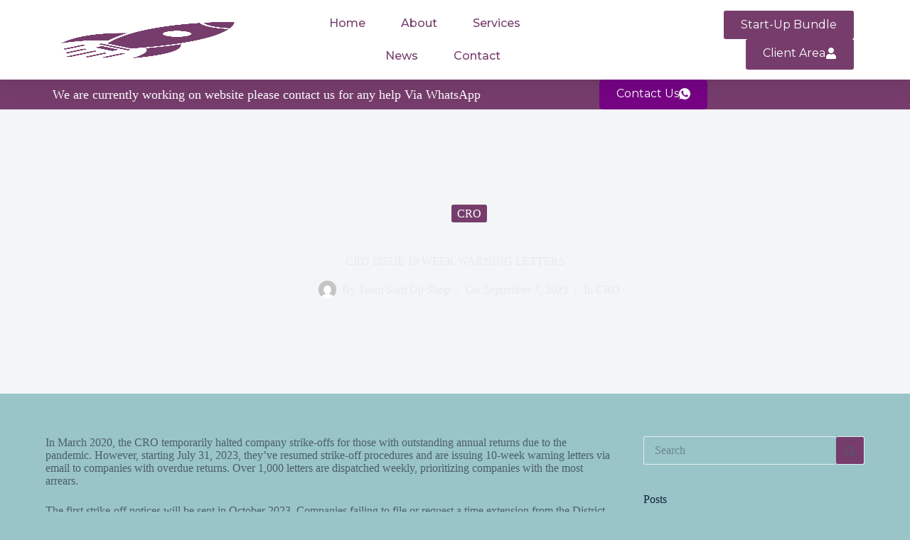

--- FILE ---
content_type: text/css
request_url: https://startupshop.ie/wp-content/themes/blocksy/static/bundle/woocommerce.min.css?ver=2.0.63
body_size: 66837
content:
@font-face{font-family:"woo";src:url("../fonts/woo.woff2") format("woff2");font-weight:normal;font-style:normal;font-display:swap}.price,.ct-product-sku{color:var(--theme-text-color)}.sale-price{display:inline-flex;flex-wrap:wrap;align-items:center;justify-content:center;column-gap:5px}.sale-price del{order:2;font-size:80%}.clear{clear:both}.woo-listing-top{display:flex;align-items:center;gap:13px}.woo-listing-top:not(:empty){margin-bottom:25px}.woocommerce-result-count{margin-bottom:0;color:var(--theme-text-color)}.woocommerce-ordering{display:flex;align-items:center;justify-content:center;margin-inline-start:auto;position:relative}.woocommerce-ordering select{font-size:14px;height:40px;cursor:pointer}@media(max-width: 689.98px){.woocommerce-ordering select{color:rgba(0,0,0,0);width:34px;height:34px;padding:0;-webkit-user-select:none;user-select:none;background-image:none}}.woocommerce-ordering .ct-sort-icon{position:absolute;pointer-events:none}.onsale,.out-of-stock-badge,[class*=ct-woo-badge-]{display:inline-flex;align-items:center;justify-content:center;z-index:1;position:var(--has-container, absolute);top:var(--has-container, var(--badge-top, 15px));inset-inline-start:var(--has-container, var(--badge-left, 15px));height:var(--badge-height, 28px);min-width:var(--badge-min-width, 55px);border-radius:var(--badge-radius, 0px);padding:var(--badge-padding, 5px 10px);font-size:var(--badge-font-size, 12px);line-height:var(--badge-line-height, 0);font-weight:600;text-align:center;color:var(--badge-text-color, #fff);background-color:var(--badge-background-color, var(--theme-palette-color-1))}.onsale[data-shape=type-2],.out-of-stock-badge[data-shape=type-2],[class*=ct-woo-badge-][data-shape=type-2]{--badge-radius: 3px}.onsale[data-shape=type-3],.out-of-stock-badge[data-shape=type-3],[class*=ct-woo-badge-][data-shape=type-3]{--badge-font-size: 10px;--badge-line-height: 1.2;--badge-radius: 200px;--badge-height: 48px;--badge-min-width: auto;--badge-padding: 5px 7px;aspect-ratio:1/1}.product-entry-wrapper{position:relative;--badge-top: 20px;--badge-left: 20px}@media(max-width: 689.98px){.thumbs-left .product-entry-wrapper{--badge-left: 20px}}@media(min-width: 690px){.thumbs-left .product-entry-wrapper{--badge-left: calc(var(--thumbs-width) + var(--thumbs-spacing, 15px) + 20px)}}table.shop_table{margin-bottom:2em;--theme-table-padding: 1em 0.7em;--theme-table-border-width: 0;--theme-table-font-size: 15px}table.shop_table tr{--theme-table-border-width: 0 0 1px 0;--theme-table-border-style: dashed}table.shop_table tr>*:first-child{padding-inline-start:0}table.shop_table tr>*:last-child{padding-inline-end:0}table.shop_table th{vertical-align:top;text-align:initial}table.shop_table thead th{--theme-table-border-width: 0 0 2px 0;--theme-table-border-style: solid;color:var(--theme-headings-color)}table.shop_table tfoot td{font-weight:600}table.shop_table a{font-weight:500;--theme-link-initial-color: var(--theme-text-color)}table.shop_table ul:last-child,table.shop_table ol:last-child{margin-bottom:0}.shop_table tfoot tr:last-child,.cart_totals table tr:last-child,.woocommerce-cart-form__contents tbody tr:last-child{--theme-table-border-width: 0}@media(max-width: 689.98px){table.shop_table_responsive{--theme-table-padding: 1em 0}table.shop_table_responsive thead{display:none}table.shop_table_responsive tbody th{display:none}table.shop_table_responsive tbody td{display:block;text-align:right}table.shop_table_responsive tbody td[data-title]:before{content:attr(data-title) ": ";display:table;float:left;font-size:14px;font-weight:600}table.shop_table_responsive tbody td.order-actions:before{display:none}table.my_account_orders tbody tr:not(:last-child) td:last-child{--theme-table-border-style: solid;--theme-table-border-width: 0 0 2px 0}}.woocommerce-shipping-totals{--theme-table-text-align: start}.woocommerce-shipping-totals th{display:none}.woocommerce-shipping-totals td{padding-inline-start:0}.woocommerce-shipping-totals td:before{content:attr(data-title);display:block;font-weight:600;text-align:initial;margin-bottom:15px}.woocommerce-shipping-totals form button{width:100%}.woocommerce-shipping-totals p:last-of-type{margin-bottom:0}ul#shipping_method{clear:both;list-style:none;padding-inline-start:0}ul#shipping_method li:not(:last-child){margin-bottom:10px}[class*=add_to_cart_button].loading{position:relative;gap:.5em}[class*=add_to_cart_button].loading:after{content:"";width:16px;height:16px;background-color:currentColor;animation:spin 1s linear infinite;-webkit-mask:url("data:image/svg+xml,%3Csvg xmlns='http://www.w3.org/2000/svg' viewBox='0 0 24 24'%3E%3Ccircle cx='12' cy='12' r='10' opacity='0.2' fill='none' stroke='currentColor' stroke-miterlimit='10' stroke-width='2.5'/%3E%3Cpath d='m12,2c5.52,0,10,4.48,10,10' fill='none' stroke='currentColor' stroke-linecap='round' stroke-miterlimit='10' stroke-width='2.5'/%3E%3C/svg%3E") center no-repeat}span.select2-container .select2-selection--single,span.select2-container .select2-selection--multiple{border-radius:var(--has-classic-forms, var(--theme-form-field-border-radius, 3px));background-color:var(--has-classic-forms, var(--theme-form-field-background-initial-color));border:var(--theme-form-field-border-width, 1px) var(--theme-form-field-border-style, solid) var(--theme-form-field-border-initial-color)}span.select2-container .select2-selection--single .select2-selection__rendered,span.select2-container .select2-selection--multiple .select2-selection__rendered{display:flex;flex-wrap:wrap;align-items:center;font-size:var(--theme-form-font-size, 15px);color:var(--theme-form-text-initial-color, var(--theme-text-color));padding:var(--has-classic-forms, var(--theme-form-field-padding, 0 15px))}span.select2-container .select2-selection--single{height:var(--theme-form-field-height, 40px)}span.select2-container .select2-selection--single .select2-selection__rendered{height:100%}span.select2-container .select2-selection--single .select2-selection__arrow{inset-inline-end:8px;height:calc(var(--theme-form-field-height, 40px) - 2px)}span.select2-container .select2-selection--single .select2-selection__arrow b{border-top-color:var(--theme-form-text-initial-color, var(--theme-text-color))}span.select2-container .select2-selection--multiple .select2-selection__rendered{min-height:var(--theme-form-field-height, 40px);gap:4px;padding-block:6px}span.select2-container .select2-selection--multiple .select2-selection__rendered .select2-selection__choice{margin:0;font-size:14px;line-height:1.5}span.select2-container .select2-selection--multiple .select2-selection__rendered .select2-search__field{margin:0;height:auto}span.select2-container.select2-container--open .select2-selection--single,span.select2-container.select2-container--open .select2-selection--multiple{background-color:var(--has-classic-forms, var(--theme-form-select-background-initial-color, #fff))}span.select2-container.select2-container--open .select2-selection--single .select2-selection__arrow b,span.select2-container.select2-container--open .select2-selection--multiple .select2-selection__arrow b{border-bottom-color:var(--theme-form-text-initial-color, var(--theme-text-color))}span.select2-dropdown{color:var(--form-field-select-initial-color, var(--theme-text-color));font-size:var(--theme-form-font-size, 15px);background-color:var(--theme-form-select-background-initial-color, #fff);border-radius:var(--has-classic-forms, var(--theme-form-field-border-radius, 3px));border:var(--theme-form-field-border-width, 1px) var(--theme-form-field-border-style, solid) var(--theme-form-field-border-initial-color)}span.select2-dropdown.select2-dropdown--below{box-shadow:0px 15px 30px -5px rgba(0,0,0,.05)}span.select2-dropdown .select2-search--dropdown{padding:12px}span.select2-dropdown .select2-search--dropdown .select2-search__field{height:35px;padding:var(--has-classic-forms, 0 10px);border-radius:var(--has-classic-forms, 2px);border:var(--theme-form-field-border-width, 1px) solid var(--theme-form-field-border-initial-color)}span.select2-dropdown .select2-search--dropdown .select2-search__field:focus{border-color:var(--theme-form-select-background-active-color, var(--theme-palette-color-1))}span.select2-dropdown .select2-results__option{margin:0;padding:8px 12px}span.select2-dropdown .select2-results__option[aria-selected=true],span.select2-dropdown .select2-results__option[data-selected=true]{background-color:rgba(0,0,0,.03)}span.select2-dropdown .select2-results__option.select2-results__option--highlighted[aria-selected],span.select2-dropdown .select2-results__option.select2-results__option--highlighted[data-selected]{color:var(--form-field-select-active-color, #fff);background-color:var(--theme-form-select-background-active-color, var(--theme-palette-color-1))}.form-row label{display:block;font-weight:500}.form-row .required{color:red;font-weight:700;text-decoration:none}.form-row textarea{display:block}.form-row select{width:100%}.form-row:before,.form-row:after{content:"";display:table}.form-row:after{clear:both}.form-row-wide{clear:both}@media(min-width: 690px){.form-row-first,.form-row-last{width:48%;overflow:visible}.form-row-first{float:left}.form-row-last{float:right}}.demo_store{font-size:15px;color:var(--theme-text-color);margin:0;padding-block:13px;padding-inline:30px 60px;background-color:var(--background-color)}.demo_store:before{display:inline-block;font-family:"woo";font-size:17px;font-weight:700;content:"";margin-inline-end:15px}@media(max-width: 689.98px){.demo_store:before{display:none !important}}.demo_store .woocommerce-store-notice__dismiss-link{position:absolute;top:calc(50% - 15px);inset-inline-end:30px;width:30px;height:30px;font-size:0;border-radius:100%;background:rgba(0,0,0,.07)}.demo_store .woocommerce-store-notice__dismiss-link:before{display:flex;align-items:center;justify-content:center;content:"×";font-size:17px;color:var(--theme-text-color)}.demo_store .woocommerce-store-notice__dismiss-link:hover{background:rgba(0,0,0,.1)}.demo_store[data-position=top]{position:relative}.demo_store[data-position=bottom]{position:fixed;z-index:120;inset-inline:var(--theme-frame-size, 0px);bottom:var(--theme-frame-size, 0px)}.woocommerce-order h2{font-size:18px}.woocommerce-order p{font-size:15px}.woocommerce-thankyou-order-details{position:relative;list-style:none;padding:0;margin-bottom:.5em;border:1px solid var(--theme-border-color)}@media(min-width: 690px){.woocommerce-thankyou-order-details{display:grid;grid-template-columns:repeat(2, 1fr)}}.woocommerce-thankyou-order-details li{padding:1em 1.3em;margin-bottom:-1px;border-bottom:1px solid var(--theme-border-color)}@media(min-width: 690px){.woocommerce-thankyou-order-details li:nth-child(odd){border-inline-end:1px solid var(--theme-border-color)}}.woocommerce-thankyou-order-details li strong{display:block}.woocommerce-customer-details{margin-top:2em}.woocommerce-customer-details .col2-set{display:grid}@media(max-width: 689.98px){.woocommerce-customer-details .col2-set{grid-row-gap:2em}}@media(min-width: 690px){.woocommerce-customer-details .col2-set{grid-template-columns:repeat(2, 1fr);grid-column-gap:30px}}.woocommerce-customer-details address{font-size:15px;padding:1.5em;border-radius:5px;border:1px dashed var(--theme-border-color)}.woocommerce-customer-details address p:last-child{margin-bottom:0}.wc-item-meta{margin-top:5px}.wc-item-meta li p{display:inline-block;margin-bottom:0}[class*=ct-dynamic-count]{display:flex;align-items:center;justify-content:center;position:absolute;z-index:1;top:-9px;inset-inline-end:-9px;min-width:16px;cursor:pointer;height:16px;padding:0 3px;font-size:10px;font-weight:600;font-style:normal;border-radius:10px;color:var(--theme-cart-badge-text, #fff);background:var(--theme-cart-badge-background, var(--theme-palette-color-1))}[class*=ct-dynamic-count][data-count="0"]{display:none}@media(prefers-reduced-motion: no-preference){a.ct-added [class*=ct-dynamic-count]{animation:.6s ease-in-out .12s normal both 1 bounce-in}}.ct-header-cart [data-price=no] .amount{display:none}.ct-header-wishlist .ct-label{line-height:normal}.woocommerce-page .wc-block-components-notice-banner{margin:0 0 2rem 0}.woocommerce-page .wc-block-components-notice-banner:is(.is-info,.is-error,.is-success){border:none;color:var(--theme-text-color);background-color:var(--background-color)}.woocommerce-page .wc-block-components-notice-banner:is(.is-info,.is-error,.is-success) svg{fill:var(--theme-button-text-initial-color);background-color:var(--theme-button-background-initial-color)}.woocommerce-page .wc-block-components-notice-banner .wc-block-components-notice-banner__content .wc-forward{color:inherit !important;line-height:unset;font-weight:unset;text-decoration-line:unset;margin-inline-end:5px;padding:unset;min-height:unset;background-color:unset}.woocommerce-info,.woocommerce-error,.woocommerce-message,.woocommerce-thankyou-order-received{display:flex;position:relative;font-size:15px;color:var(--theme-text-color);padding:10px;min-height:60px;clear:both;border-radius:5px;margin-bottom:2rem;background:var(--background-color);--theme-link-initial-color: var(--theme-text-color)}@media(max-width: 479.98px){.woocommerce-info,.woocommerce-error,.woocommerce-message,.woocommerce-thankyou-order-received{align-items:flex-start;flex-direction:column;padding:15px}}@media(min-width: 480px){.woocommerce-info,.woocommerce-error,.woocommerce-message,.woocommerce-thankyou-order-received{align-items:center;padding-inline-start:55px}}.woocommerce-info li,.woocommerce-error li,.woocommerce-message li,.woocommerce-thankyou-order-received li{width:100%;margin-bottom:.3em}.woocommerce-info .button,.woocommerce-info .showlogin,.woocommerce-info .restore-item,.woocommerce-error .button,.woocommerce-error .showlogin,.woocommerce-error .restore-item,.woocommerce-message .button,.woocommerce-message .showlogin,.woocommerce-message .restore-item,.woocommerce-thankyou-order-received .button,.woocommerce-thankyou-order-received .showlogin,.woocommerce-thankyou-order-received .restore-item{order:2;--theme-button-font-size: 14px;--theme-button-min-height: 40px;--theme-button-padding: 5px 15px}@media(max-width: 479.98px){.woocommerce-info .button,.woocommerce-info .showlogin,.woocommerce-info .restore-item,.woocommerce-error .button,.woocommerce-error .showlogin,.woocommerce-error .restore-item,.woocommerce-message .button,.woocommerce-message .showlogin,.woocommerce-message .restore-item,.woocommerce-thankyou-order-received .button,.woocommerce-thankyou-order-received .showlogin,.woocommerce-thankyou-order-received .restore-item{margin-top:10px !important}}@media(min-width: 480px){.woocommerce-info .button,.woocommerce-info .showlogin,.woocommerce-info .restore-item,.woocommerce-error .button,.woocommerce-error .showlogin,.woocommerce-error .restore-item,.woocommerce-message .button,.woocommerce-message .showlogin,.woocommerce-message .restore-item,.woocommerce-thankyou-order-received .button,.woocommerce-thankyou-order-received .showlogin,.woocommerce-thankyou-order-received .restore-item{margin-inline-start:auto !important}}.woocommerce-info:before,.woocommerce-error:before,.woocommerce-message:before,.woocommerce-thankyou-order-received:before{position:absolute;width:18px;height:18px;font-family:"woo";content:"";font-size:18px;line-height:18px;opacity:.9}@media(max-width: 479.98px){.woocommerce-info:before,.woocommerce-error:before,.woocommerce-message:before,.woocommerce-thankyou-order-received:before{display:none}}@media(min-width: 480px){.woocommerce-info:before,.woocommerce-error:before,.woocommerce-message:before,.woocommerce-thankyou-order-received:before{top:21px;inset-inline-start:20px}}.woocommerce-info:after,.woocommerce-error:after,.woocommerce-message:after,.woocommerce-thankyou-order-received:after{display:table;content:"";clear:both}.woocommerce ul.woocommerce-error{flex-direction:column;justify-content:center;margin-bottom:2rem}.woocommerce ul.woocommerce-error li{display:flex;align-items:center;flex-wrap:wrap;gap:.3em}div.quantity{position:relative;display:inline-block;width:var(--quantity-width, 70px);height:var(--quantity-height, 55px)}div.quantity input[type=number]{font-weight:500;text-align:center;max-width:initial;height:inherit;border-radius:var(--theme-form-field-border-radius, 3px) !important;--theme-form-font-size: 0.9em;--theme-form-field-height: 100%;--theme-form-field-border-style: solid;--theme-form-field-border-initial-color: var(--quantity-initial-color, var(--theme-button-background-initial-color));--theme-form-field-background-initial-color: transparent}div.quantity[data-type] input[type=number]{-moz-appearance:textfield}div.quantity[data-type] input[type=number]::-webkit-inner-spin-button,div.quantity[data-type] input[type=number]::-webkit-outer-spin-button{-webkit-appearance:none}div.quantity .ct-increase,div.quantity .ct-decrease{display:flex;align-items:center;justify-content:center;position:absolute;z-index:1;cursor:pointer;-webkit-user-select:none;user-select:none;color:var(--quantity-arrows-initial-color, #fff);background:var(--quantity-initial-color, var(--theme-button-background-initial-color));transition:all .12s cubic-bezier(0.455, 0.03, 0.515, 0.955)}div.quantity .ct-increase:before,div.quantity .ct-decrease:before{font-family:"woo";font-weight:normal;line-height:normal}div.quantity .ct-increase:hover,div.quantity .ct-decrease:hover{color:var(--quantity-arrows-hover-color, #fff);background:var(--quantity-hover-color, var(--theme-button-background-hover-color))}div.quantity .ct-increase~input[type=number]:focus,div.quantity .ct-decrease~input[type=number]:focus{border-color:var(--quantity-initial-color, var(--theme-button-background-initial-color));box-shadow:0 0 0 1px var(--quantity-initial-color, var(--theme-button-background-initial-color))}div.quantity.hidden{display:none}.quantity[data-type=type-1]{width:var(--quantity-width, 100px)}.quantity[data-type=type-1] input[type=number]{padding-block:0px;padding-inline-start:5px;padding-inline-end:calc(25% + 3px);border-width:1px;border-inline-end-width:0}.quantity[data-type=type-1] .ct-increase,.quantity[data-type=type-1] .ct-decrease{inset-inline-end:0;border-radius:0;width:25%;max-width:25px}.quantity[data-type=type-1] .ct-increase:before,.quantity[data-type=type-1] .ct-decrease:before{content:"";font-size:calc(var(--quantity-height, 55px)/6.7)}.quantity[data-type=type-1] .ct-increase{top:0;height:calc(50% - 1px);border-start-end-radius:var(--theme-form-field-border-radius, 3px)}.quantity[data-type=type-1] .ct-decrease{bottom:0;height:50%;border-end-end-radius:var(--theme-form-field-border-radius, 3px)}.quantity[data-type=type-1] .ct-decrease:before{transform:scale(1, -1)}.quantity[data-type=type-2]{width:var(--quantity-width, 130px)}.quantity[data-type=type-2] input[type=number]{border-width:1px;padding-block:0px;padding-inline:calc(var(--quantity-height, 55px)/1.8 + 9%)}.quantity[data-type=type-2] .ct-increase,.quantity[data-type=type-2] .ct-decrease{top:calc(50% - var(--quantity-height, 55px)/3.6);width:calc(var(--quantity-height, 55px)/1.8);height:calc(var(--quantity-height, 55px)/1.8);border-radius:var(--theme-form-field-border-radius, 3px);--quantity-initial-color: transparent}.quantity[data-type=type-2] .ct-increase:before,.quantity[data-type=type-2] .ct-decrease:before{margin-top:2px;font-size:calc(var(--quantity-height, 55px)/5.5)}.quantity[data-type=type-2] .ct-increase{inset-inline-end:9%}.quantity[data-type=type-2] .ct-increase:before{content:""}.quantity[data-type=type-2] .ct-decrease{inset-inline-start:9%}.quantity[data-type=type-2] .ct-decrease:before{content:""}@media(max-width: 479.98px){.cart_item .product-mobile-actions .quantity[data-type=type-2],.mini_cart_item .ct-product-actions .quantity[data-type=type-2],table.shop_table .ct-checkout-cart-item .quantity[data-type=type-2]{--quantity-width: 80px;--quantity-height: 38px}}.shop_table .quantity{font-size:14px;--quantity-height: 40px}.shop_table .quantity[data-type=type-1]{--quantity-width: 70px}.shop_table .quantity[data-type=type-2]{--quantity-width: 100px}.cart_totals.processing>*,.ct-cart-content.processing>*,.woocommerce-checkout.processing>*,.woocommerce-cart-form.processing>*,.woocommerce-mini-cart-item.processing>*{pointer-events:none;opacity:.2;transition:opacity .25s ease}.cart_totals .blockUI,.ct-cart-content .blockUI,.woocommerce-checkout .blockUI,.woocommerce-cart-form .blockUI,.woocommerce-mini-cart-item .blockUI{background:rgba(0,0,0,0) !important}.cart_totals .blockOverlay,.woocommerce-checkout .blockOverlay,.woocommerce-cart-form .blockOverlay{opacity:1 !important}.cart_totals .blockOverlay:before,.woocommerce-checkout .blockOverlay:before,.woocommerce-cart-form .blockOverlay:before{content:"";position:absolute;inset:0;width:var(--overlay-loader-size, 23px);height:var(--overlay-loader-size, 23px);margin:auto;background-color:currentColor;-webkit-mask-image:url("data:image/svg+xml,%3Csvg xmlns='http://www.w3.org/2000/svg' width='100%' height='100%' viewBox='0 0 40 40'%3E%3Cpath opacity='.2' fill='currentColor' d='M20.201 5.169c-8.254 0-14.946 6.692-14.946 14.946 0 8.255 6.692 14.946 14.946 14.946s14.946-6.691 14.946-14.946c-.001-8.254-6.692-14.946-14.946-14.946zm0 26.58c-6.425 0-11.634-5.208-11.634-11.634 0-6.425 5.209-11.634 11.634-11.634 6.425 0 11.633 5.209 11.633 11.634 0 6.426-5.208 11.634-11.633 11.634z'%3E%3C/path%3E%3Cpath fill='currentColor' d='m26.013 10.047 1.654-2.866a14.855 14.855 0 0 0-7.466-2.012v3.312c2.119 0 4.1.576 5.812 1.566z'%3E%3CanimateTransform attributeName='transform' type='rotate' from='0 20 20' to='360 20 20' dur='0.5s' repeatCount='indefinite'%3E%3C/animateTransform%3E%3C/path%3E%3C/svg%3E");mask-image:url("data:image/svg+xml,%3Csvg xmlns='http://www.w3.org/2000/svg' width='100%' height='100%' viewBox='0 0 40 40'%3E%3Cpath opacity='.2' fill='currentColor' d='M20.201 5.169c-8.254 0-14.946 6.692-14.946 14.946 0 8.255 6.692 14.946 14.946 14.946s14.946-6.691 14.946-14.946c-.001-8.254-6.692-14.946-14.946-14.946zm0 26.58c-6.425 0-11.634-5.208-11.634-11.634 0-6.425 5.209-11.634 11.634-11.634 6.425 0 11.633 5.209 11.633 11.634 0 6.426-5.208 11.634-11.633 11.634z'%3E%3C/path%3E%3Cpath fill='currentColor' d='m26.013 10.047 1.654-2.866a14.855 14.855 0 0 0-7.466-2.012v3.312c2.119 0 4.1.576 5.812 1.566z'%3E%3CanimateTransform attributeName='transform' type='rotate' from='0 20 20' to='360 20 20' dur='0.5s' repeatCount='indefinite'%3E%3C/animateTransform%3E%3C/path%3E%3C/svg%3E")}.woocommerce-checkout>.blockOverlay{position:fixed !important}.woocommerce-password-strength{font-size:13px;font-weight:500;padding:4px 12px;margin-top:.5em}.woocommerce-password-strength.strong{background-color:#c1e1b9}.woocommerce-password-strength.good{background-color:#ffe399}.woocommerce-password-strength.short{background-color:#f1adad}.woocommerce-password-strength.bad{background-color:#fbc5a9}.woocommerce-password-hint{display:block;margin-top:.5em}[data-products]{display:grid;grid-template-columns:var(--shop-columns);grid-column-gap:var(--grid-columns-gap, 30px);grid-row-gap:var(--grid-rows-gap, 30px)}@media(min-width: 1000px){[data-products].columns-2{--shop-columns: repeat(2, minmax(0, 1fr))}[data-products].columns-3{--shop-columns: repeat(3, minmax(0, 1fr))}[data-products].columns-4{--shop-columns: repeat(4, minmax(0, 1fr))}[data-products].columns-5{--shop-columns: repeat(5, minmax(0, 1fr))}[data-products].columns-6{--shop-columns: repeat(6, minmax(0, 1fr))}}[data-products] .product{display:flex;flex-direction:column;align-items:var(--horizontal-alignment);text-align:var(--text-horizontal-alignment);position:relative;isolation:isolate}[data-products] .product>*{margin-bottom:var(--product-element-spacing, 10px)}[data-products] .product>*:last-child{margin-bottom:0}[data-products] figure{display:flex;flex-direction:column;position:relative;width:100%}[data-products] .ct-media-container{border-radius:var(--theme-border-radius)}[data-products] .woocommerce-loop-product__title,[data-products] .woocommerce-loop-category__title{--theme-content-spacing: 0;--theme-link-initial-color: initial}[data-products] .price{--theme-font-size: 15px}[data-products] .ct-woo-card-extra,[data-products] .ct-woo-card-actions{--theme-icon-size: 14px;--theme-icon-color: currentColor;--theme-button-shadow: none;--theme-button-transform: none}[data-products] .ct-woo-card-extra{position:absolute;z-index:2;--theme-button-border: none}[data-products] [data-add-to-cart=auto-hide] .added{display:none}[data-products=type-1] .ct-woo-card-actions{display:flex;flex-wrap:wrap;justify-content:var(--horizontal-alignment);gap:10px}[data-products=type-1] .ct-woo-card-actions[data-alignment=equal]{margin-top:auto}[data-products=type-2] .product{position:relative;display:flex;flex-direction:column;overflow:hidden;padding-inline:20px;padding-bottom:20px;box-shadow:var(--theme-box-shadow);border-radius:var(--theme-border-radius);background:var(--backgroundColor, var(--theme-palette-color-8));--horizontal-alignment: center;--text-horizontal-alignment: center}[data-products=type-2] .ct-media-container{border-radius:0}[data-products=type-2] figure,[data-products=type-2] .ct-woo-card-actions{width:calc(100% + 40px);margin-inline:-20px}[data-products=type-2] .ct-woo-card-actions{display:flex;align-items:center;margin-top:auto;border-block:1px solid rgba(0,0,0,.05)}[data-products=type-2] .ct-woo-card-actions:first-child{border-top:0}[data-products=type-2] .ct-woo-card-actions:last-child{border-bottom:none;margin-bottom:-20px}[data-products=type-2] .ct-woo-card-actions>*{flex:1 0 0;padding:5px;min-height:55px}[data-products=type-2] .ct-woo-card-actions .price{position:relative;display:flex;flex-wrap:wrap;align-items:center;justify-content:center;column-gap:5px}[data-products=type-2] .ct-woo-card-actions .price:not(:only-child):after{position:absolute;content:"";inset-inline-end:0;width:1px;height:30px;top:calc(50% - 15px);background:rgba(0,0,0,.05)}[data-products=type-2] .ct-woo-card-actions .button,[data-products=type-2] .ct-woo-card-actions .added_to_cart{border:none;background-color:rgba(0,0,0,0)}@media(any-hover: hover){[data-products=type-3] .product:hover .ct-woo-card-extra{opacity:1;bottom:15px}}.ct-woo-card-extra[data-type=type-2]{display:grid;grid-auto-columns:1fr;grid-auto-flow:column;inset-inline:15px}@media(any-hover: hover){.ct-woo-card-extra[data-type=type-2]{opacity:0;bottom:0px;transition:opacity .15s ease,bottom .15s ease}}@media(any-hover: none){.ct-woo-card-extra[data-type=type-2]{bottom:15px}}.ct-woo-card-extra[data-type=type-2] a{justify-content:center;padding:5px;border-radius:0;min-height:50px}.ct-woo-card-extra[data-type=type-2] a.loading svg{display:none}.ct-woo-card-extra[data-type=type-2] a.added_to_cart,.ct-woo-card-extra[data-type=type-2] a[data-button-state=active]{color:var(--theme-button-text-hover-color)}.ct-woo-card-extra[data-type=type-2] a .ct-tooltip{transform:translate3d(0px, -45px, 0px)}@media(any-hover: hover){.ct-woo-card-extra[data-type=type-2] a:hover .ct-tooltip{opacity:1;visibility:visible;transform:translate3d(0px, -50px, 0px)}}.ct-media-container .zoomImg{z-index:2;cursor:default;object-fit:initial;object-position:initial;transition:opacity .1s ease !important;background:var(--zoom-image-background, #fff)}.woocommerce-product-gallery__trigger{position:absolute;z-index:9;top:20px;inset-inline-end:20px;width:40px;height:40px;text-indent:-9999px;border-radius:100%;color:var(--lightbox-button-icon-color, var(--theme-text-color));background:var(--lightbox-button-background-color, #fff)}.woocommerce-product-gallery__trigger:hover{color:var(--lightbox-button-icon-hover-color, #fff);background:var(--lightbox-button-hover-background-color, var(--theme-palette-color-1))}.woocommerce-product-gallery__trigger:before{position:absolute;inset:0;content:"";background-color:currentColor;-webkit-mask:url("data:image/svg+xml,%3Csvg xmlns='http://www.w3.org/2000/svg' viewBox='0 0 40 40'%3E%3Cpath d='M14 12a2 2 0 0 0-2 2v3h1.5v-3a.5.5 0 0 1 .5-.5h3V12h-3Zm3 14.5h-3a.5.5 0 0 1-.5-.5v-3H12v3a2 2 0 0 0 2 2h3v-1.5Zm6 1.5v-1.5h3a.5.5 0 0 0 .5-.5v-3H28v3a2 2 0 0 1-2 2h-3Zm3-16a2 2 0 0 1 2 2v3h-1.5v-3a.5.5 0 0 0-.5-.5h-3V12h3Z'/%3E%3C/svg%3E")}.woocommerce .pswp__bg,.woocommerce-page .pswp__bg{opacity:.7 !important}.ct-lightbox-video-container{position:absolute;top:50%;inset-inline:10%;margin:auto;max-width:150vh;aspect-ratio:16/9;transform:translateY(-50%)}.ct-lightbox-video-container video,.ct-lightbox-video-container iframe{position:absolute;inset:0;width:100%;height:100%;background:#000}.product[class*=gallery] .entry-summary-items>*{margin-bottom:var(--product-element-spacing, 10px)}.product[class*=gallery] .entry-summary-items>*:last-child{margin-bottom:0}.ct-quick-view-card .product_meta>span,.product[class*=gallery] .product_meta>span{font-size:13px;letter-spacing:.05em;text-transform:uppercase;font-weight:700;display:block}.ct-quick-view-card .product_meta>span:not(:last-child),.product[class*=gallery] .product_meta>span:not(:last-child){margin-bottom:5px}.ct-quick-view-card .product_meta>span>*,.product[class*=gallery] .product_meta>span>*{opacity:.7;font-weight:500;--theme-link-initial-color: var(--theme-text-color)}.ct-quick-view-card .product_meta>span>a:hover,.product[class*=gallery] .product_meta>span>a:hover{opacity:1}.woocommerce-product-rating{display:flex;align-items:center}.woocommerce-product-rating .woocommerce-review-link{margin-inline-start:10px;font-size:12px;--theme-link-initial-color: var(--theme-text-color)}.comment-form-rating{display:flex;align-items:center}.comment-form-rating label{margin-bottom:0;font-size:12px;font-weight:500;text-transform:uppercase}.comment-form-rating .stars{color:var(--star-rating-initial-color, #fda256);font-size:.9em}.comment-form-rating .stars span{display:flex}.comment-form-rating .stars a{position:relative;display:inline-block;width:1em;height:1em;text-indent:-999em;text-decoration:none;color:currentColor;margin-inline-start:8px}.comment-form-rating .stars a:before{position:absolute;display:block;top:0;left:0;width:1em;height:1em;font-family:"star";content:"s";line-height:1;text-indent:0}.comment-form-rating .stars a:hover~a:before{content:"s"}.comment-form-rating .stars:hover a:before{content:"S"}.comment-form-rating .stars.selected a.active:before{content:"S"}.comment-form-rating .stars.selected a.active~a:before{content:"s"}.comment-form-rating .stars.selected a:not(.active):before{content:"S"}@media(min-width: 1000px){.ct-order-review,.sticky-summary .entry-summary,.sticky-gallery .woocommerce-product-gallery{align-self:flex-start;position:sticky;top:calc(50px + var(--admin-bar, 0px) + var(--header-sticky-height, 0px)*var(--sticky-shrink, 100)/100)}}.woocommerce-product-gallery{transition:opacity .3s ease}.woocommerce-product-gallery[data-state=loading]{opacity:.3}.woocommerce-product-gallery .ct-media-container{display:flex;border-radius:var(--border-radius)}@media(min-width: 1000px){.ct-default-gallery .product-entry-wrapper,.ct-stacked-gallery .product-entry-wrapper{display:flex}}@media(min-width: 690px)and (max-width: 999.98px){.ct-default-gallery .woocommerce-product-gallery,.ct-stacked-gallery .woocommerce-product-gallery{width:100%}}@media(min-width: 1000px){.ct-default-gallery .woocommerce-product-gallery,.ct-stacked-gallery .woocommerce-product-gallery{width:var(--product-gallery-width, 50%)}}@media(min-width: 690px)and (max-width: 999.98px){.ct-default-gallery .entry-summary,.ct-stacked-gallery .entry-summary{width:100%}}@media(min-width: 1000px){.ct-default-gallery .entry-summary,.ct-stacked-gallery .entry-summary{margin-inline-start:40px;width:calc(100% - var(--product-gallery-width, 50%))}}div.woocommerce-product-gallery{position:relative;overflow:hidden;align-self:flex-start}@media(max-width: 999.98px){div.woocommerce-product-gallery{margin-bottom:3em}}div.woocommerce-product-gallery .ct-product-gallery-container{position:relative}div.woocommerce-product-gallery ol{margin:var(--thumbs-container-margin, 0 calc(var(--thumbs-spacing, 15px) / -2))}div.woocommerce-product-gallery li{padding-top:var(--thumbs-top-spacing, var(--thumbs-spacing, 15px));padding-inline:var(--thumbs-left-spacing, calc(var(--thumbs-spacing, 15px) / 2));margin-bottom:0;transition:opacity .25s cubic-bezier(0.215, 0.61, 0.355, 1)}@media(max-width: 479.98px){div.woocommerce-product-gallery li{--thumbs-width: 33.333%}}@media(min-width: 480px)and (max-width: 689.98px){div.woocommerce-product-gallery li{--thumbs-width: 25%}}div.woocommerce-product-gallery li:hover{opacity:.75}div.woocommerce-product-gallery li.active{opacity:1}div.woocommerce-product-gallery li.active .ct-media-container:after{border-color:rgba(0,0,0,.2)}div.woocommerce-product-gallery li .ct-media-container:after{position:absolute;content:"";z-index:2;inset:0;pointer-events:none;border-radius:inherit;border:2px solid rgba(0,0,0,0);transition:border-color .25s cubic-bezier(0.215, 0.61, 0.355, 1)}div.woocommerce-product-gallery li .ct-video-indicator svg{width:30%;height:30%;transform:none}@media(min-width: 690px){.thumbs-left{--thumbs-width: 100px}.thumbs-left .flexy{margin-inline-start:calc(var(--thumbs-width) + var(--thumbs-spacing, 15px))}.thumbs-left .flexy-pills{position:absolute;inset-inline-start:0;inset-block:0;height:100%;--pills-direction: column;--pills-wrap: nowrap;--thumbs-left-spacing: 0;--thumbs-right-spacing: 0;--thumbs-container-margin: calc(var(--thumbs-spacing, 15px) * -1) 0 0 0}.thumbs-left .flexy-pills [data-flexy]{max-height:calc(100% + var(--thumbs-spacing, 15px))}.thumbs-left .flexy-pills [class*=flexy-arrow]{left:calc(50% - 20px);right:initial;--rotate: 90deg}.thumbs-left .flexy-pills .flexy-arrow-prev{top:20px}.thumbs-left .flexy-pills .flexy-arrow-next{top:initial;bottom:20px}}.woocommerce-product-gallery.images img{width:100%}.woocommerce-product-gallery.images img.flex-active{opacity:.5}.woocommerce-product-gallery__wrapper{max-width:initial}.ct-product-divider{display:block;border-top:var(--single-product-layer-divider)}.ct-payment-methods{display:flex;align-items:center;justify-content:center;flex-wrap:wrap;gap:1em;padding:15px 30px 20px 30px}.ct-payment-methods legend{margin:0 auto}.ct-payment-methods[data-color=custom]{--theme-icon-color-2: #fff}.ct-product-additional-info ul li{display:flex;align-items:center;gap:.5em}.ct-product-additional-info ul li:not(:last-child){margin-bottom:.3em}.ct-product-additional-info ul li svg{fill:var(--theme-palette-color-1)}.entry-summary-items .ct-module-title{font-size:14px;font-weight:600}form.cart table{border:none}form.cart td,form.cart th{border:none}form.cart td:first-child,form.cart th:first-child{padding-inline-start:0}form.cart td:last-child,form.cart th:last-child{padding-inline-end:0}.product[class*=gallery] form.cart:before,.product[class*=gallery] form.cart:after{content:"";display:table}.product[class*=gallery] form.cart:after{clear:both}.ct-cart-actions{display:flex;flex-wrap:wrap;gap:10px;--theme-button-padding: 5px 20px}.ct-cart-actions>*{order:var(--item-order, 5);width:var(--item-width, 100%)}.ct-cart-actions .quantity{--item-order: 1;--quantity-height: var(--theme-button-min-height)}@media(max-width: 479.98px){.ct-cart-actions .quantity[data-type=type-1]{--quantity-width: 80px}.ct-cart-actions .quantity[data-type=type-2]{--quantity-width: 100px}}@media(min-width: 480px){.ct-cart-actions{--theme-button-min-height: 55px}}.ct-cart-actions .single_add_to_cart_button{flex:1;--item-order: 2}.ct-cart-actions .added_to_cart{--item-order: 3;--theme-button-text-initial-color: var(--theme-text-color);--theme-button-text-hover-color: var(--theme-text-color);--theme-button-background-initial-color: rgba(224,229,235,0.6);--theme-button-background-hover-color: rgba(224,229,235,1)}@media(min-width: 480px){.ct-cart-actions .added_to_cart{flex:1}}@media(min-width: 690px){.ct-cart-actions .single_add_to_cart_button,.ct-cart-actions .added_to_cart{max-width:var(--theme-button-max-width)}}form.grouped_form{--form-margin-bottom: 0}form.grouped_form table{margin-bottom:1em}form.grouped_form td{padding-top:0;padding-bottom:1.5em}form.grouped_form td:not(:last-child){padding-inline-end:.6em}form.grouped_form .woocommerce-grouped-product-list-item__quantity{width:4em;font-size:14px;--quantity-height: 45px}form.grouped_form .woocommerce-grouped-product-list-item__quantity .quantity[data-type=type-1]{--quantity-width: 70px}form.grouped_form .woocommerce-grouped-product-list-item__quantity .quantity[data-type=type-2]{--quantity-width: 90px}form.grouped_form .woocommerce-grouped-product-list-item__label{padding-inline-start:.6em;padding-inline-end:1.2em}form.grouped_form .woocommerce-grouped-product-list-item__label label{--theme-font-size: 16px;--theme-font-weight: 500;--theme-link-initial-color: var(--theme-text-color)}form.grouped_form .woocommerce-grouped-product-list-item__price{font-weight:500;text-align:right}form.grouped_form .woocommerce-grouped-product-list-item__price .sale-price{flex-wrap:nowrap}form.grouped_form .woocommerce-grouped-product-list-item__price del{order:initial;margin-inline-end:5px;margin-inline-start:0}@media(max-width: 479.98px){form.grouped_form .added_to_cart,form.grouped_form .single_add_to_cart_button{width:100%}}@media(min-width: 480px){form.grouped_form .added_to_cart,form.grouped_form .single_add_to_cart_button{float:left;width:calc(50% - 7px)}}form.variations_form table.variations{margin-bottom:1.5em}form.variations_form table.variations tr{display:flex;flex-direction:column;gap:10px}form.variations_form table.variations tr:not(:last-child){margin-bottom:1.5em}form.variations_form table.variations th,form.variations_form table.variations td{padding:0;text-align:initial}form.variations_form table.variations label{display:block;margin-bottom:0;font-weight:500}form.variations_form table.variations select{width:100%;max-width:100%}form.variations_form .single_variation{display:none}form.variations_form .single_variation,form.variations_form .wc-no-matching-variations{margin-bottom:1.5em}.entry-summary-items table.variations td{display:flex;align-items:center;flex-wrap:wrap;gap:10px}table.variations .reset_variations{visibility:hidden;font-size:14px;--theme-link-initial-color: var(--theme-text-color)}.product>.woocommerce-tabs{padding-top:60px;clear:both}.woocommerce div.product div.woocommerce-tabs ul.tabs{display:flex;flex-wrap:wrap;align-items:var(--vertical-alignment, center)}@media(max-width: 689.98px){.woocommerce div.product div.woocommerce-tabs ul.tabs{flex-direction:column;--vertical-alignment: stretch}}@media(min-width: 690px){.woocommerce div.product div.woocommerce-tabs ul.tabs{justify-content:var(--horizontal-alignment, center)}}.woocommerce div.product div.woocommerce-tabs ul.tabs li{position:relative;display:inline-flex}@media(max-width: 689.98px){.woocommerce div.product div.woocommerce-tabs ul.tabs li{border-top:1px solid var(--tab-border-color, var(--theme-border-color))}}.woocommerce div.product div.woocommerce-tabs ul.tabs li a{position:relative;width:100%;text-align:center;line-height:inherit;padding:1.3em 1.5em}.woocommerce div.product div.woocommerce-tabs ul.tabs li.active{z-index:1}.woocommerce div.product div.woocommerce-tabs ul.tabs li.active:before{position:absolute;content:"";height:3px;inset-inline:0;bottom:-2px;background:var(--tab-background, var(--theme-palette-color-1))}.woocommerce div.product div.woocommerce-tabs ul.tabs li.active a{color:var(--theme-link-active-color, var(--theme-link-hover-color))}.woocommerce div.product div.woocommerce-tabs div.woocommerce-Tabs-panel.panel{padding-top:40px}.woocommerce-tabs[data-type*=type-1] .tabs{border-bottom:1px solid var(--tab-border-color, var(--theme-border-color))}.woocommerce-tabs[data-type*=type-2] .tabs li{border:1px solid var(--tab-border-color, var(--theme-border-color))}@media(max-width: 689.98px){.woocommerce-tabs[data-type*=type-2] .tabs li:not(:first-child){margin-top:-1px}}@media(min-width: 690px){.woocommerce-tabs[data-type*=type-2] .tabs li{margin-inline-end:-1px}}.woocommerce-tabs[data-type*=type-2] .tabs li:before{display:none}.woocommerce-tabs[data-type*=type-2] .tabs li.active a{background:var(--tab-background, var(--theme-palette-color-1))}@media(min-width: 690px){.woocommerce-tabs[data-type*=type-2] .tabs:before,.woocommerce-tabs[data-type*=type-2] .tabs:after{flex:1 0 auto;height:1px;background:var(--tab-border-color, var(--theme-border-color))}}@media(min-width: 690px){.woocommerce-tabs[data-type*=type-2][data-type*=left] .tabs:after{content:""}.woocommerce-tabs[data-type*=type-2][data-type*=center] .tabs:before,.woocommerce-tabs[data-type*=type-2][data-type*=center] .tabs:after{content:""}.woocommerce-tabs[data-type*=type-2][data-type*=right] .tabs:before{content:""}}.woocommerce-tabs[data-type*=type-3] .ct-accordion-heading{display:flex;align-items:center;justify-content:space-between;color:var(--theme-link-initial-color);padding:18px 0;cursor:pointer;-webkit-appearance:none;appearance:none;background:rgba(0,0,0,0);transition:color .12s ease;border-top:1px solid var(--tab-border-color, var(--theme-border-color))}.woocommerce-tabs[data-type*=type-3] .ct-accordion-heading:hover{color:var(--theme-link-hover-color)}.woocommerce-tabs[data-type*=type-3] [aria-expanded=true]{color:var(--theme-link-active-color, var(--theme-link-hover-color))}.woocommerce-tabs[data-type*=type-3] [aria-expanded=true] path:first-child{display:none}.woocommerce-tabs[data-type*=type-3] .entry-content{padding-block:15px 35px}.woocommerce-tabs[data-type*=type-4]>article .entry-content>h2:first-of-type{color:var(--theme-link-initial-color)}.woocommerce-tabs[data-type*=type-4]>article .entry-content:not(:last-child){margin-bottom:var(--woo-separated-tabs-spacing, 50px)}.woocommerce-tabs[data-type*=left]{--horizontal-alignment: flex-start}.woocommerce-tabs[data-type*=right]{--horizontal-alignment: flex-end}.ct-product-brands-tab>*:last-child{margin-bottom:0}.woocommerce-product-attributes{font-size:15px}.woocommerce-product-attributes p:last-child{margin-bottom:0}.woocommerce-product-attributes th{font-weight:500;text-align:initial}.woocommerce-product-attributes tr:nth-child(even) th,.woocommerce-product-attributes tr:nth-child(even) td{background:rgba(242,244,247,.5)}@media(min-width: 1000px){[data-content=normal] .woocommerce-Reviews{grid-template-columns:repeat(2, 1fr);column-gap:5%}}.entry-summary .woocommerce-Reviews{grid-template-columns:auto}.woocommerce-Reviews{display:grid;row-gap:40px}.woocommerce-Reviews h2,.woocommerce-Reviews .comment-reply-title{font-size:20px;margin-bottom:20px}.woocommerce-Reviews .comment-notes,.woocommerce-Reviews .woocommerce-noreviews{font-size:13px}.woocommerce-Reviews .commentlist li{border-top:1px solid var(--theme-border-color)}.woocommerce-Reviews .commentlist li:not(:last-child) .comment_container{padding-bottom:40px}.woocommerce-Reviews .commentlist .children{margin-top:40px}@media(max-width: 689.98px){.woocommerce-Reviews .commentlist .children{--theme-list-indent: 35px}}@media(min-width: 690px){.woocommerce-Reviews .commentlist .children{--theme-list-indent: 70px}}.woocommerce-Reviews .comment_container{display:grid;gap:25px;padding-top:40px}@media(min-width: 480px){.woocommerce-Reviews .ct-has-avatar .comment_container{grid-template-columns:45px 1fr}}.woocommerce-Reviews .avatar{max-width:45px;border-radius:100%}.woocommerce-Reviews .description{word-break:break-word}.woocommerce-Reviews .description *:last-child{margin-bottom:0}@media(max-width: 479.98px){.woocommerce-Reviews .star-rating{margin-bottom:7px}}@media(min-width: 480px){.woocommerce-Reviews .star-rating{float:right;margin-top:3px}}.woocommerce-Reviews .meta{display:flex;flex-wrap:wrap;align-items:center;line-height:20px}.woocommerce-Reviews .meta :is(em,time,span){font-size:11px;font-weight:500;text-transform:uppercase;margin-inline-start:.7em}.woocommerce-Reviews>.clear{display:none}#review_form{position:sticky;top:70px}#review_form .comment-reply-title{font-weight:700;color:var(--theme-headings-color)}.single-product article>:where(.related,.up-sells){margin-top:50px}.single-product article>:where(.related,.up-sells)>h2{margin-bottom:30px}.single-product article :where(.related,.up-sells) .flexy-container [data-products]{gap:0;margin-inline:calc(var(--grid-columns-gap, 30px)/-2)}.single-product article :where(.related,.up-sells) .flexy-container [data-products] .flexy-item{flex:0 0 var(--grid-columns-width, 25%);width:var(--grid-columns-width, 25%);padding-inline:calc(var(--grid-columns-gap, 30px)/2)}.single-product article :where(.related,.up-sells) .flexy-container [data-products] .product{height:100%}.ct-woocommerce-cart-form{display:grid}@media(max-width: 999.98px){.ct-woocommerce-cart-form{grid-row-gap:50px}}@media(min-width: 1000px){.ct-woocommerce-cart-form{grid-template-columns:2fr 1fr;grid-column-gap:50px}}@media(min-width: 690px){.ct-woocommerce-cart-form .woocommerce-cart-form table:first-child{margin-top:7px}}.woocommerce-checkout .ct-woocommerce-cart-form{grid-template-columns:initial}.ct-cart-auto-update .actions button[name=update_cart]{display:none}.woocommerce-cart-form .shop_table{margin-bottom:0}@media(max-width: 689.98px){[class*=ct-woocommerce] .shop_table{--theme-table-padding: 1.3em 0.7em}}@media(min-width: 690px){[class*=ct-woocommerce] .shop_table{--theme-table-padding: 1.5em 0.7em}}@media(max-width: 999.98px){[class*=ct-woocommerce] .shop_table [class*=product-thumbnail]{width:120px}}@media(min-width: 1000px){[class*=ct-woocommerce] .shop_table [class*=product-thumbnail]{width:100px}}[class*=ct-woocommerce] .shop_table [class*=product-thumbnail] img{border-radius:2px}@media(min-width: 690px){[class*=ct-woocommerce] .shop_table [class*=product-name]{max-width:300px}}@media(max-width: 999.98px){[class*=ct-woocommerce] .shop_table [class*=product-name]{padding-inline-end:0}}[class*=ct-woocommerce] .shop_table [class*=product-name] .price{--theme-font-size: 15px;--theme-font-weight: normal;margin-top:5px;margin-bottom:0}[class*=ct-woocommerce] .shop_table tr>[class*=product-remove]{width:20px;text-align:end}[class*=ct-woocommerce] .shop_table .remove{--theme-icon-size: 12px}[class*=ct-woocommerce] .shop_table .remove:hover svg{fill:#d83428}[class*=ct-woocommerce] .shop_table .product-mobile-actions{display:flex;align-items:center;gap:12px;margin-top:1em}[class*=ct-woocommerce] .shop_table .product-mobile-actions .remove{margin-inline-start:auto;padding-inline-start:10px}@media(max-width: 999.98px){[class*=ct-woocommerce] .shop_table tr>.product-price,[class*=ct-woocommerce] .shop_table tr>.product-quantity,[class*=ct-woocommerce] .shop_table tr>.product-subtotal,[class*=ct-woocommerce] .shop_table tr>.product-remove{display:none}}[class*=ct-woocommerce] .shop_table .product-quantity,[class*=ct-woocommerce] .shop_table .product-subtotal{text-align:center}.woocommerce-cart-form__contents .actions{text-align:right}@media(max-width: 689.98px){.woocommerce-cart-form__contents .actions .button{width:100%}}.woocommerce-cart-form__contents .coupon{display:flex}@media(max-width: 689.98px){.woocommerce-cart-form__contents .coupon{flex-direction:column;margin-bottom:.8em}}@media(min-width: 690px){.woocommerce-cart-form__contents .coupon{float:left}}.woocommerce-cart-form__contents .coupon label{display:none}.woocommerce-cart-form__contents .coupon input{--theme-form-field-height: var(--theme-button-min-height)}@media(max-width: 689.98px){.woocommerce-cart-form__contents .coupon input{width:100%;margin-bottom:.8em}}@media(min-width: 690px){.woocommerce-cart-form__contents .coupon input{width:220px;margin-inline-end:8px}}.cart_totals .wc-proceed-to-checkout a{width:100%}.cart_totals .shipping-calculator-button{display:block;margin:10px 0}.ct-woocommerce-cart-form .cart_totals{align-self:flex-start;position:sticky;top:calc(50px + var(--admin-bar, 0px) + var(--header-sticky-height, 0px)*var(--sticky-shrink, 100)/100);padding:var(--cart-totals-padding);border:var(--cart-totals-border);border-radius:var(--cart-totals-border-radius)}.ct-woocommerce-cart-form .cart_totals h2{font-size:15px}.ct-woocommerce-cart-form .cart_totals table td{text-align:var(--theme-table-text-align, end)}@media(max-width: 689.98px){.ct-woocommerce-cart-form .cart_totals table td{padding-inline-start:0}}.ct-woocommerce-cart-form .cart_totals .wc-proceed-to-checkout{margin-top:30px}.ct-woocommerce-cart-form .cart_totals .wc-proceed-to-checkout a{width:100%}.ct-woocommerce-cart-form .cart_totals .shipping-calculator-button{display:block;margin:10px 0}.cross-sells{margin-top:50px}.cross-sells h2{font-size:20px;margin-bottom:20px}.cross-sells .products{margin:0}.cross-sells .add_to_cart_button.added{display:initial}dl.variation{margin-top:.5em;--theme-description-list-indent: 0;--theme-description-list-spacing: 0}dl.variation:not(:last-child){margin-bottom:.5em}dl.variation dt{display:inline-block;margin-inline-end:.25em;float:left;clear:both}.showcoupon{padding-left:5px;text-decoration:underline}.checkout_coupon{margin-bottom:2rem;border-bottom:1px dashed rgba(224,229,235,.8)}.checkout_coupon p:first-child{display:none}@media(min-width: 690px){.checkout_coupon .form-row{width:49%;margin-bottom:2rem}}.ct-woocommerce-checkout{display:grid}@media(max-width: 999.98px){.ct-woocommerce-checkout{grid-row-gap:40px}}@media(min-width: 1000px){.ct-woocommerce-checkout{grid-template-columns:repeat(2, 1fr);grid-column-gap:35px}.ct-woocommerce-checkout>.woocommerce-error,.ct-woocommerce-checkout>.woocommerce-NoticeGroup{grid-column:1/-1}}.ct-woocommerce-checkout h3{font-size:17px}#customer_details .col-2{margin-top:40px}#customer_details .col-2 .form-row:last-child{margin-bottom:0}#ship-to-different-address label{font-size:15px;font-weight:600}.woocommerce-NoticeGroup-checkout{grid-column:1/-1}.ct-order-review{align-self:flex-start;padding:var(--order-review-padding);border:var(--order-review-border);border-radius:var(--order-review-border-radius)}.ct-order-review table.shop_table .product-total,.ct-order-review table.shop_table tfoot td{text-align:var(--theme-table-text-align, end)}@media(max-width: 689.98px){.woocommerce-checkout-payment{position:relative;margin-inline:-26px}}.woocommerce-checkout-payment .place-order{margin-top:30px;margin-top:2em}@media(max-width: 689.98px){.woocommerce-checkout-payment .place-order{padding:0 25px}}.woocommerce-checkout-payment .place-order .woocommerce-terms-and-conditions-wrapper{font-size:14px;line-height:1.4;margin-bottom:30px}.woocommerce-checkout-payment .place-order button[type=submit]{width:100%}#payment .payment_methods{padding:0;margin-inline:0}#payment .payment_methods li{list-style:none}#payment .payment_methods li.wc_payment_method,#payment .payment_methods li.woocommerce-PaymentMethod{border:1px solid var(--theme-border-color)}#payment .payment_methods li.wc_payment_method:not(:first-child),#payment .payment_methods li.woocommerce-PaymentMethod:not(:first-child){border-top:none}#payment .payment_methods li.wc_payment_method>input[type=radio]:first-child,#payment .payment_methods li.woocommerce-PaymentMethod>input[type=radio]:first-child{display:none}#payment .payment_methods li.wc_payment_method>input[type=radio]:first-child:checked+label:before,#payment .payment_methods li.woocommerce-PaymentMethod>input[type=radio]:first-child:checked+label:before{background:#fff;border-width:5px;border-color:var(--theme-form-selection-field-active-color)}#payment .payment_methods>.wc_payment_method>label,#payment .payment_methods>.woocommerce-PaymentMethod>label{display:flex;align-items:center;flex-wrap:wrap;gap:10px;margin:0;padding:18px 25px;cursor:pointer;font-size:15px;font-weight:600}#payment .payment_methods>.wc_payment_method>label:before,#payment .payment_methods>.woocommerce-PaymentMethod>label:before{content:"";width:16px;height:16px;min-width:16px;margin-top:2px;border-radius:100%;border:var(--form-selection-control-border-width, var(--theme-form-field-border-width, 1px)) solid var(--theme-form-selection-field-initial-color)}#payment .payment_methods>.wc_payment_method>label img,#payment .payment_methods>.woocommerce-PaymentMethod>label img{max-height:35px}#payment .payment_methods>.wc_payment_method>label img:first-of-type,#payment .payment_methods>.woocommerce-PaymentMethod>label img:first-of-type{margin-inline-start:auto !important}#payment .payment_methods>.wc_payment_method>label .about_paypal,#payment .payment_methods>.woocommerce-PaymentMethod>label .about_paypal{display:none}#payment .payment_methods .payment_box{padding:25px;border-top:1px solid var(--theme-border-color)}#payment .payment_methods .payment_box p{font-size:14px;line-height:1.5}#payment .payment_methods .payment_box p:last-child{margin-bottom:0}#payment .payment_methods .payment_box .woocommerce-SavedPaymentMethods{margin:0;padding:0}#payment .payment_methods .payment_box .woocommerce-SavedPaymentMethods li:not(:last-child){margin-bottom:.5em}#payment .payment_methods .payment_box fieldset{padding:0;border:none;margin-top:20px}#payment .payment_methods .payment_box fieldset .form-row:not(:first-child){margin-top:15px}.ct-woo-unauthorized>h2{display:none}.ct-woo-unauthorized>.woocommerce-form-login,.ct-woo-unauthorized>.woocommerce-ResetPassword{max-width:450px;margin-inline:auto}.ct-woo-unauthorized>.woocommerce-form-login button[type=submit],.ct-woo-unauthorized>.woocommerce-ResetPassword button[type=submit]{width:100%}.ct-woo-unauthorized label{font-size:14px;font-weight:500}.ct-woo-unauthorized .woocommerce-form-login__rememberme{margin-bottom:var(--theme-content-spacing)}.ct-woo-unauthorized .woocommerce-LostPassword{font-size:14px;margin:0}.ct-woo-unauthorized .woocommerce-ResetPassword .form-row-first:nth-last-of-type(2){width:100%}.ct-woo-unauthorized .col2-set{display:grid}@media(min-width: 690px){.ct-woo-unauthorized .col2-set{grid-template-columns:1fr 1fr}}.ct-woo-unauthorized .col2-set h2{font-size:20px;margin-top:0;margin-bottom:20px}@media(max-width: 689.98px){.ct-woo-unauthorized .col2-set>*:first-child{padding-bottom:30px;border-bottom:1px dashed var(--theme-border-color)}.ct-woo-unauthorized .col2-set>*:last-child{padding-top:30px}}@media(min-width: 690px){.ct-woo-unauthorized .col2-set>*:first-child{padding-inline-end:40px;border-inline-end:1px dashed var(--theme-border-color)}.ct-woo-unauthorized .col2-set>*:last-child{padding-inline-start:40px}}@media(min-width: 690px){.ct-woo-account{display:flex}}.ct-acount-nav{overflow:hidden;align-self:start;border-radius:5px;box-shadow:var(--theme-box-shadow);background:var(--account-nav-background-initial-color, var(--theme-palette-color-8))}@media(max-width: 689.98px){.ct-acount-nav{margin-bottom:30px}}@media(min-width: 690px){.ct-acount-nav{width:20%;min-width:220px;margin-inline-end:30px}}.woocommerce-MyAccount-navigation ul{font-size:15px}.woocommerce-MyAccount-navigation ul li:not(:last-child) a{border-bottom:1px solid var(--account-nav-divider-color, rgba(0, 0, 0, 0.05))}.woocommerce-MyAccount-navigation ul li:hover a,.woocommerce-MyAccount-navigation ul li.is-active a{color:var(--account-nav-text-active-color, var(--theme-palette-color-8));background:var(--account-nav-background-active-color, var(--theme-palette-color-1))}.woocommerce-MyAccount-navigation ul li a{display:flex;align-items:center;height:55px;padding:0 20px;font-weight:500;color:var(--account-nav-text-initial-color, var(--theme-palette-color-3))}.woocommerce-MyAccount-navigation ul li a:before{font-family:"woo";font-size:16px;font-weight:normal;content:"";width:20px;margin-inline-end:15px}.woocommerce-MyAccount-navigation ul .woocommerce-MyAccount-navigation-link--dashboard a:before{content:""}.woocommerce-MyAccount-navigation ul .woocommerce-MyAccount-navigation-link--orders a:before{content:""}.woocommerce-MyAccount-navigation ul .woocommerce-MyAccount-navigation-link--downloads a:before{content:""}.woocommerce-MyAccount-navigation ul .woocommerce-MyAccount-navigation-link--edit-address a:before{content:""}.woocommerce-MyAccount-navigation ul .woocommerce-MyAccount-navigation-link--edit-account a:before{content:""}.woocommerce-MyAccount-navigation ul [class*=ct-wish-list] a:before{content:""}.woocommerce-MyAccount-navigation ul .woocommerce-MyAccount-navigation-link--customer-logout a:before{content:""}.woocommerce-MyAccount-content{flex:1}.woocommerce-MyAccount-content>h2{margin-top:0}.woocommerce-MyAccount-content h2,.woocommerce-MyAccount-content h3{font-size:18px}.woocommerce-MyAccount-content em{font-size:13px;opacity:.8}.woocommerce-MyAccount-content fieldset:not(:last-child){margin-bottom:2em}.woocommerce-MyAccount-content fieldset p:last-child{margin-bottom:0}th.download-file,th.woocommerce-orders-table__header-order-actions{width:20%}@media(min-width: 690px){td.download-file .button,td.woocommerce-orders-table__cell-order-actions .button{width:100%}}td.download-file .button:not(:last-child),td.woocommerce-orders-table__cell-order-actions .button:not(:last-child){margin-bottom:10px;margin-inline-end:10px}.ct-account-welcome{display:flex;align-items:center;padding:20px;border-bottom:1px solid var(--account-nav-divider-color, rgba(0, 0, 0, 0.05))}.ct-account-welcome [class*=ct-media-container]{margin:10px 0;border-radius:100%}.ct-account-user-box{line-height:initial;color:var(--account-nav-text-initial-color, var(--theme-palette-color-3))}.ct-account-user-box:not(:only-child){margin-inline-start:.8em}.ct-account-user-box span{display:flex;flex-wrap:wrap;gap:.3em;font-size:14px;margin-top:.2em;--theme-link-initial-color: var(--account-nav-text-initial-color, var(--theme-palette-color-3))}.woocommerce-Addresses{display:grid}@media(max-width: 689.98px){.woocommerce-Addresses{grid-row-gap:2em}}@media(min-width: 690px){.woocommerce-Addresses{grid-template-columns:repeat(2, 1fr);grid-column-gap:30px}}.woocommerce-Addresses>*{padding:1.5em;border-radius:5px;border:1px dashed var(--theme-border-color)}.woocommerce-Addresses .woocommerce-Address-title h3{font-size:16px}.woocommerce-Addresses .woocommerce-Address-title{display:flex;align-items:center;justify-content:space-between;margin-bottom:20px}.woocommerce-Addresses .woocommerce-Address-title h3{margin-bottom:0}.woocommerce-Addresses address{font-size:15px;opacity:.8}.woocommerce-address-fields__field-wrapper{margin-bottom:2em}.wp-block-button.wc-block-components-product-button .wp-block-button__link.loading:after{width:15px !important;height:15px !important}.wc-block-review-sort-select{--has-width: var(--false)}.wc-block-checkbox-list li label,.wc-block-components-checkbox__label,.woocommerce-widget-layered-nav-list li{display:flex;align-items:center;width:100%}.wc-block-checkbox-list li label .count,.wc-block-checkbox-list li label .wc-filter-element-label-list-count,.wc-block-components-checkbox__label .count,.wc-block-components-checkbox__label .wc-filter-element-label-list-count,.woocommerce-widget-layered-nav-list li .count,.woocommerce-widget-layered-nav-list li .wc-filter-element-label-list-count{opacity:1;font-size:80%;margin-inline-start:auto}.wc-block-checkbox-list__checkbox{width:100%}.wc-block-checkbox-list__checkbox .wc-block-components-checkbox__mark{display:none}.wc-block-checkbox-list li:not([hidden]),.woocommerce-widget-layered-nav-list li:not([hidden]) a{display:flex;align-items:center}.wc-block-checkbox-list li:not([hidden]) input[type=checkbox],.woocommerce-widget-layered-nav-list li:not([hidden]) a input[type=checkbox]{--top: 0}.product_list_widget li{display:grid;grid-template-columns:20% 1fr;grid-column-gap:20px;align-items:center;margin-bottom:var(--mini-cart-items-spacing, 20px)}.product_list_widget .product-data{font-size:13px}.product_list_widget .product-title{display:block;font-size:15px;font-weight:500;padding-inline-end:15px}.product_list_widget .star-rating{margin-top:5px}.product_list_widget .star-rating:not(:last-child){margin-bottom:5px}.product_list_widget .price{font-size:13px;font-weight:500;margin-top:5px}.product_list_widget .woocommerce-Price-amount{font-weight:500}.product_list_widget .reviewer{font-size:13px;font-weight:500;margin-top:5px}.product_list_widget .ct-product-actions{display:flex;align-items:center;gap:12px;margin-top:.7em}.product_list_widget .quantity{--quantity-height: 35px}.product_list_widget .quantity[data-type=type-1]{--quantity-width: 60px}.product_list_widget .quantity[data-type=type-2]{--quantity-width: 80px}.wc-block-price-filter .wc-block-price-filter__range-input-wrapper:before{opacity:initial;background:var(--theme-form-field-border-initial-color)}.wc-block-price-filter .wc-block-components-price-slider__range-input-progress{--range-color: var(--theme-palette-color-1)}.wc-block-price-filter .wc-block-price-filter__range-input::-webkit-slider-thumb{border-color:var(--theme-palette-color-1)}.wc-block-price-filter .wc-block-price-filter__range-input:hover::-webkit-slider-thumb,.wc-block-price-filter .wc-block-price-filter__range-input:focus::-webkit-slider-thumb{background:#fff;border-color:var(--theme-palette-color-1)}.wc-block-price-filter .wc-block-price-filter__range-input::-moz-range-thumb{border-color:var(--theme-palette-color-1)}.wc-block-price-filter .wc-block-price-filter__range-input:hover::-moz-range-thumb,.wc-block-price-filter .wc-block-price-filter__range-input:focus::-moz-range-thumb{background:#fff;border-color:var(--theme-palette-color-1)}.wc-block-price-filter .wc-block-form-text-input{font-size:13px;text-align:center;max-width:70px !important;border-radius:var(--has-classic-forms, var(--theme-form-field-border-radius, 3px)) !important;border:var(--theme-form-field-border-width, 1px) solid var(--theme-form-field-border-initial-color) !important}.wc-block-price-filter .wc-block-form-text-input:focus{border-color:var(--theme-form-field-border-focus-color) !important}.brz .flex-control-thumbs li{--thumbs-spacing: 0;flex:initial}.brz .brz-woo-add-to-cart .quantity[data-type=type-1]{width:80px !important}.brz .brz-woo-add-to-cart .quantity[data-type=type-1] input[type=number]{padding:0 calc(25% + 3px) 0 5px}.brz .brz-woo-add-to-cart .quantity[data-type=type-2]{width:120px !important}.brz .brz-woo-add-to-cart .quantity[data-type=type-2] input[type=number]{padding:0 calc(var(--quantity-height, 55px)/1.8 + 9%)}label.wc-pao-addon-name{font-weight:500;margin-bottom:10px}.wc-pao-addon{margin-top:20px}.wc-pao-addon:first-child{margin-top:0}div.product-addon-totals strong{font-weight:600}.wc-pao-addon-image-swatch.selected{outline-color:var(--theme-palette-color-1)}.wc-points-rewards-product-message{display:block}.product-type-variable .wcppec-checkout-buttons{position:relative;z-index:1}.wcppec-checkout-buttons__separator,#wc-square-wallet-divider,#wcpay-payment-request-button-separator,#wc-stripe-payment-request-button-separator{display:none !important}div#wc-square-digital-wallet{max-width:100%}div.wc-square-wallet-buttons{width:100%}.payment_methods li .woocommerce-info{display:block}.payment_methods fieldset .wc-stripe-elements-field{display:flex;flex-direction:column;justify-content:center;width:initial}.payment_methods fieldset .stripe-source-errors ul{margin-top:20px}.payment_methods fieldset .stripe-source-errors ul:last-child{margin-bottom:0}.wc-proceed-to-checkout #wc-stripe-payment-request-wrapper{margin-bottom:15px}#wc-stripe-payment-request-wrapper{padding-top:0 !important}.wc-product-table .product .ct-cart-actions{display:inline-block}.wc-product-table .product .ct-cart-actions .added_to_cart,.wc-product-table .product .ct-cart-actions .single_add_to_cart_button{width:initial;min-height:initial}.wc-product-table .product .quantity{--quantity-height: 34px}.wc-product-table .product .quantity input.qty{max-width:initial !important}.wc-product-table .product .quantity[data-type=type-1]{--quantity-width: 70px}.wc-product-table .product .quantity[data-type=type-2]{--quantity-width: 80px}.wc-product-table .product .cart select{height:34px !important;padding-inline-end:25px !important}.component_option_thumbnail button{display:inline-block}.composite_button{display:flex}.composite_button .single_add_to_cart_button{--theme-button-min-height: 55px}.composite_button .added_to_cart,.composite_button .single_add_to_cart_button{margin-left:10px}.mp-panel-checkout,.mp-panel-custom-checkout{padding:0 !important;background:rgba(0,0,0,0) !important}.mp-panel-custom-checkout .mp-row-checkout .mp-col-md-6:nth-child(odd) .mp-ticket-payments{padding-inline-start:0}.mp-panel-custom-checkout .mp-row-checkout .mp-col-md-6:nth-child(even) .mp-ticket-payments{padding-inline-end:0}.mp-panel-custom-checkout .mp-img-ticket{max-height:1.618em}.mp-panel-custom-checkout .mp-ticket-name{font-size:12px !important}.mp-ticket-payments input[type=radio]{border:var(--form-selection-control-border-width, var(--theme-form-field-border-width, 1px)) solid var(--theme-form-selection-field-initial-color) !important}.mp-ticket-payments input[type=radio]:checked{border-color:var(--theme-form-selection-field-active-color) !important;background-color:var(--theme-form-selection-field-active-color) !important}form.checkout .gift-certificate{margin-top:2em !important;margin-bottom:0 !important}#wpfnl-checkout-form form.woocommerce-checkout,#wcf-embed-checkout-form form.woocommerce-checkout{grid-column-gap:initial}#wcf-embed-checkout-form #payment .payment_methods>li>label{display:flex}#wcf-embed-checkout-form input[type=checkbox],#wcf-embed-checkout-form input[type=checkbox]:before{position:initial;top:initial;height:initial;border:initial;transform:initial}#wcf-embed-checkout-form .wcf-qty{--has-height: var(--false)}.wfc-cart-table .wfc-cart-form__cart-item .product-quantity .quantity[data-type]{--quantity-height: 30px}.wfc-cart-table .wfc-cart-form__cart-item .product-quantity .quantity[data-type] input[type=number]{width:initial;height:inherit;text-align:center;font-size:13px}.wfc-cart-table .wfc-cart-form__cart-item .product-quantity .quantity[data-type=type-1]{--quantity-width: 55px}.wfc-cart-table .wfc-cart-form__cart-item .product-quantity .quantity[data-type=type-2]{--quantity-width: 70px}#sellkit-checkout-widget-id>form{display:initial}#sellkit-checkout-widget-id select{background-image:none}[class*=wc-gzd]~table.shop_table{background-color:rgba(0,0,0,0)}@media(max-width: 689.98px){.woocommerce-account table.my_account_memberships{table-layout:auto}}.woocommerce-checkout #wizard{grid-column:1/-1}.woocommerce-MyAccount-content .subscription_details,.woocommerce-MyAccount-content .subscription_details~.order_details{margin-bottom:2.5em}.woocommerce-order-details header h2,.woocommerce-MyAccount-content header h2{margin-bottom:calc(var(--has-content-spacing, 1)*(.3em + 10px))}ul.wcsatt-options-prompt-radios,ul.wcsatt-options.overrides_exist{padding-inline-start:0}

--- FILE ---
content_type: text/css
request_url: https://startupshop.ie/wp-content/uploads/elementor/css/post-1641.css?ver=1724499042
body_size: 18540
content:
.elementor-1641 .elementor-element.elementor-element-6292b378 > .elementor-container{min-height:90px;}.elementor-1641 .elementor-element.elementor-element-6292b378:not(.elementor-motion-effects-element-type-background), .elementor-1641 .elementor-element.elementor-element-6292b378 > .elementor-motion-effects-container > .elementor-motion-effects-layer{background-color:var( --e-global-color-blocksy_palette_8 );}.elementor-1641 .elementor-element.elementor-element-6292b378{box-shadow:0px 5px 30px 0px rgba(0,0,0,0.1);transition:background 0.3s, border 0.3s, border-radius 0.3s, box-shadow 0.3s;margin-top:0px;margin-bottom:0px;padding:0px 0px 0px 0px;z-index:10;}.elementor-1641 .elementor-element.elementor-element-6292b378 > .elementor-background-overlay{transition:background 0.3s, border-radius 0.3s, opacity 0.3s;}.elementor-1641 .elementor-element.elementor-element-42bb803f > .elementor-element-populated{margin:0px 0px 0px 0px;--e-column-margin-right:0px;--e-column-margin-left:0px;padding:0px 0px 0px 0px;}.elementor-1641 .elementor-element.elementor-element-7f23acd > .elementor-container{max-width:1600px;min-height:80px;}.elementor-1641 .elementor-element.elementor-element-7f23acd{margin-top:0px;margin-bottom:0px;padding:0px 0px 0px 0px;}.elementor-bc-flex-widget .elementor-1641 .elementor-element.elementor-element-f44e147.elementor-column .elementor-widget-wrap{align-items:center;}.elementor-1641 .elementor-element.elementor-element-f44e147.elementor-column.elementor-element[data-element_type="column"] > .elementor-widget-wrap.elementor-element-populated{align-content:center;align-items:center;}.elementor-1641 .elementor-element.elementor-element-f44e147.elementor-column > .elementor-widget-wrap{justify-content:flex-start;}.elementor-1641 .elementor-element.elementor-element-f44e147 > .elementor-element-populated{margin:0px 0px 0px 0px;--e-column-margin-right:0px;--e-column-margin-left:0px;padding:0px 0px 0px 0px;}.elementor-1641 .elementor-element.elementor-element-181e1292{text-align:left;width:initial;max-width:initial;}.elementor-1641 .elementor-element.elementor-element-181e1292 img{width:100%;height:60px;}.elementor-bc-flex-widget .elementor-1641 .elementor-element.elementor-element-2425998.elementor-column .elementor-widget-wrap{align-items:center;}.elementor-1641 .elementor-element.elementor-element-2425998.elementor-column.elementor-element[data-element_type="column"] > .elementor-widget-wrap.elementor-element-populated{align-content:center;align-items:center;}.elementor-1641 .elementor-element.elementor-element-2425998.elementor-column > .elementor-widget-wrap{justify-content:center;}.elementor-1641 .elementor-element.elementor-element-0d99617 .elementor-menu-toggle{margin-left:auto;background-color:#ffffff;}.elementor-1641 .elementor-element.elementor-element-0d99617 .elementor-nav-menu .elementor-item{font-family:"Montserrat", Sans-serif;font-size:16px;font-weight:500;text-transform:capitalize;}.elementor-1641 .elementor-element.elementor-element-0d99617 .elementor-nav-menu--main .elementor-item{color:var( --e-global-color-blocksy_palette_1 );fill:var( --e-global-color-blocksy_palette_1 );padding-left:0px;padding-right:0px;}.elementor-1641 .elementor-element.elementor-element-0d99617 .elementor-nav-menu--main .elementor-item:hover,
					.elementor-1641 .elementor-element.elementor-element-0d99617 .elementor-nav-menu--main .elementor-item.elementor-item-active,
					.elementor-1641 .elementor-element.elementor-element-0d99617 .elementor-nav-menu--main .elementor-item.highlighted,
					.elementor-1641 .elementor-element.elementor-element-0d99617 .elementor-nav-menu--main .elementor-item:focus{color:var( --e-global-color-blocksy_palette_2 );fill:var( --e-global-color-blocksy_palette_2 );}.elementor-1641 .elementor-element.elementor-element-0d99617 .elementor-nav-menu--main .elementor-item.elementor-item-active{color:var( --e-global-color-blocksy_palette_2 );}.elementor-1641 .elementor-element.elementor-element-0d99617 .elementor-nav-menu--main:not(.e--pointer-framed) .elementor-item.elementor-item-active:before,
					.elementor-1641 .elementor-element.elementor-element-0d99617 .elementor-nav-menu--main:not(.e--pointer-framed) .elementor-item.elementor-item-active:after{background-color:var( --e-global-color-blocksy_palette_2 );}.elementor-1641 .elementor-element.elementor-element-0d99617 .e--pointer-framed .elementor-item.elementor-item-active:before,
					.elementor-1641 .elementor-element.elementor-element-0d99617 .e--pointer-framed .elementor-item.elementor-item-active:after{border-color:var( --e-global-color-blocksy_palette_2 );}.elementor-1641 .elementor-element.elementor-element-0d99617 .e--pointer-framed .elementor-item:before{border-width:0px;}.elementor-1641 .elementor-element.elementor-element-0d99617 .e--pointer-framed.e--animation-draw .elementor-item:before{border-width:0 0 0px 0px;}.elementor-1641 .elementor-element.elementor-element-0d99617 .e--pointer-framed.e--animation-draw .elementor-item:after{border-width:0px 0px 0 0;}.elementor-1641 .elementor-element.elementor-element-0d99617 .e--pointer-framed.e--animation-corners .elementor-item:before{border-width:0px 0 0 0px;}.elementor-1641 .elementor-element.elementor-element-0d99617 .e--pointer-framed.e--animation-corners .elementor-item:after{border-width:0 0px 0px 0;}.elementor-1641 .elementor-element.elementor-element-0d99617 .e--pointer-underline .elementor-item:after,
					 .elementor-1641 .elementor-element.elementor-element-0d99617 .e--pointer-overline .elementor-item:before,
					 .elementor-1641 .elementor-element.elementor-element-0d99617 .e--pointer-double-line .elementor-item:before,
					 .elementor-1641 .elementor-element.elementor-element-0d99617 .e--pointer-double-line .elementor-item:after{height:0px;}.elementor-1641 .elementor-element.elementor-element-0d99617{--e-nav-menu-horizontal-menu-item-margin:calc( 50px / 2 );width:var( --container-widget-width, 75.445% );max-width:75.445%;--container-widget-width:75.445%;--container-widget-flex-grow:0;}.elementor-1641 .elementor-element.elementor-element-0d99617 .elementor-nav-menu--main:not(.elementor-nav-menu--layout-horizontal) .elementor-nav-menu > li:not(:last-child){margin-bottom:50px;}.elementor-1641 .elementor-element.elementor-element-0d99617 .elementor-nav-menu--dropdown a, .elementor-1641 .elementor-element.elementor-element-0d99617 .elementor-menu-toggle{color:#16163f;}.elementor-1641 .elementor-element.elementor-element-0d99617 .elementor-nav-menu--dropdown a:hover,
					.elementor-1641 .elementor-element.elementor-element-0d99617 .elementor-nav-menu--dropdown a.elementor-item-active,
					.elementor-1641 .elementor-element.elementor-element-0d99617 .elementor-nav-menu--dropdown a.highlighted,
					.elementor-1641 .elementor-element.elementor-element-0d99617 .elementor-menu-toggle:hover{color:#d3b574;}.elementor-1641 .elementor-element.elementor-element-0d99617 .elementor-nav-menu--dropdown a:hover,
					.elementor-1641 .elementor-element.elementor-element-0d99617 .elementor-nav-menu--dropdown a.elementor-item-active,
					.elementor-1641 .elementor-element.elementor-element-0d99617 .elementor-nav-menu--dropdown a.highlighted{background-color:rgba(0,0,0,0);}.elementor-1641 .elementor-element.elementor-element-0d99617 .elementor-nav-menu--dropdown a.elementor-item-active{color:#d3b574;background-color:rgba(0,0,0,0);}.elementor-1641 .elementor-element.elementor-element-0d99617 .elementor-nav-menu--dropdown .elementor-item, .elementor-1641 .elementor-element.elementor-element-0d99617 .elementor-nav-menu--dropdown  .elementor-sub-item{font-family:"Montserrat", Sans-serif;font-size:16px;font-weight:400;}.elementor-1641 .elementor-element.elementor-element-0d99617 .elementor-nav-menu--main .elementor-nav-menu--dropdown, .elementor-1641 .elementor-element.elementor-element-0d99617 .elementor-nav-menu__container.elementor-nav-menu--dropdown{box-shadow:0px 15px 20px 0px rgba(0,0,0,0.1);}.elementor-1641 .elementor-element.elementor-element-0d99617 .elementor-nav-menu--dropdown a{padding-left:10px;padding-right:10px;padding-top:20px;padding-bottom:20px;}.elementor-1641 .elementor-element.elementor-element-0d99617 .elementor-nav-menu--main > .elementor-nav-menu > li > .elementor-nav-menu--dropdown, .elementor-1641 .elementor-element.elementor-element-0d99617 .elementor-nav-menu__container.elementor-nav-menu--dropdown{margin-top:15px !important;}.elementor-1641 .elementor-element.elementor-element-0d99617 div.elementor-menu-toggle{color:#16163f;}.elementor-1641 .elementor-element.elementor-element-0d99617 div.elementor-menu-toggle svg{fill:#16163f;}.elementor-bc-flex-widget .elementor-1641 .elementor-element.elementor-element-c485efb.elementor-column .elementor-widget-wrap{align-items:center;}.elementor-1641 .elementor-element.elementor-element-c485efb.elementor-column.elementor-element[data-element_type="column"] > .elementor-widget-wrap.elementor-element-populated{align-content:center;align-items:center;}.elementor-1641 .elementor-element.elementor-element-c485efb.elementor-column > .elementor-widget-wrap{justify-content:flex-end;}.elementor-1641 .elementor-element.elementor-element-9ae62f1 .elementor-button{font-family:"Montserrat", Sans-serif;font-size:16px;font-weight:400;text-transform:capitalize;fill:var( --e-global-color-blocksy_palette_8 );color:var( --e-global-color-blocksy_palette_8 );background-color:var( --e-global-color-blocksy_palette_1 );border-radius:3px 3px 3px 3px;}.elementor-1641 .elementor-element.elementor-element-9ae62f1 .elementor-button:hover, .elementor-1641 .elementor-element.elementor-element-9ae62f1 .elementor-button:focus{color:var( --e-global-color-blocksy_palette_8 );background-color:var( --e-global-color-blocksy_palette_2 );}.elementor-1641 .elementor-element.elementor-element-9ae62f1 .elementor-button:hover svg, .elementor-1641 .elementor-element.elementor-element-9ae62f1 .elementor-button:focus svg{fill:var( --e-global-color-blocksy_palette_8 );}.elementor-1641 .elementor-element.elementor-element-9ae62f1 > .elementor-widget-container{margin:0px 0px 0px 11px;}.elementor-1641 .elementor-element.elementor-element-9ae62f1{width:initial;max-width:initial;}.elementor-1641 .elementor-element.elementor-element-9ae62f1.elementor-element{--flex-grow:0;--flex-shrink:0;}.elementor-1641 .elementor-element.elementor-element-2ba7014 .elementor-button-content-wrapper{flex-direction:row-reverse;}.elementor-1641 .elementor-element.elementor-element-2ba7014 .elementor-button .elementor-button-content-wrapper{gap:10px;}.elementor-1641 .elementor-element.elementor-element-2ba7014 .elementor-button{font-family:"Montserrat", Sans-serif;font-size:16px;font-weight:400;text-transform:capitalize;fill:var( --e-global-color-blocksy_palette_8 );color:var( --e-global-color-blocksy_palette_8 );background-color:var( --e-global-color-blocksy_palette_1 );border-radius:3px 3px 3px 3px;}.elementor-1641 .elementor-element.elementor-element-2ba7014 .elementor-button:hover, .elementor-1641 .elementor-element.elementor-element-2ba7014 .elementor-button:focus{color:var( --e-global-color-blocksy_palette_8 );background-color:var( --e-global-color-blocksy_palette_2 );}.elementor-1641 .elementor-element.elementor-element-2ba7014 .elementor-button:hover svg, .elementor-1641 .elementor-element.elementor-element-2ba7014 .elementor-button:focus svg{fill:var( --e-global-color-blocksy_palette_8 );}.elementor-1641 .elementor-element.elementor-element-2ba7014 > .elementor-widget-container{margin:0px 0px 0px 11px;}.elementor-1641 .elementor-element.elementor-element-2ba7014{width:initial;max-width:initial;}.elementor-1641 .elementor-element.elementor-element-2ba7014.elementor-element{--flex-grow:0;--flex-shrink:0;}.elementor-1641 .elementor-element.elementor-element-3879d6a:not(.elementor-motion-effects-element-type-background), .elementor-1641 .elementor-element.elementor-element-3879d6a > .elementor-motion-effects-container > .elementor-motion-effects-layer{background-color:var( --e-global-color-blocksy_palette_1 );}.elementor-1641 .elementor-element.elementor-element-3879d6a{transition:background 0.3s, border 0.3s, border-radius 0.3s, box-shadow 0.3s;margin-top:0px;margin-bottom:0px;padding:0px 0px 0px 0px;}.elementor-1641 .elementor-element.elementor-element-3879d6a > .elementor-background-overlay{transition:background 0.3s, border-radius 0.3s, opacity 0.3s;}.elementor-1641 .elementor-element.elementor-element-d2fe044 > .elementor-element-populated{margin:0px 0px 0px 0px;--e-column-margin-right:0px;--e-column-margin-left:0px;padding:0px 0px 0px 0px;}.elementor-bc-flex-widget .elementor-1641 .elementor-element.elementor-element-8e1fed3.elementor-column .elementor-widget-wrap{align-items:center;}.elementor-1641 .elementor-element.elementor-element-8e1fed3.elementor-column.elementor-element[data-element_type="column"] > .elementor-widget-wrap.elementor-element-populated{align-content:center;align-items:center;}.elementor-1641 .elementor-element.elementor-element-9c27f6f .elementor-heading-title{color:var( --e-global-color-blocksy_palette_8 );font-size:18px;}.elementor-bc-flex-widget .elementor-1641 .elementor-element.elementor-element-9256726.elementor-column .elementor-widget-wrap{align-items:center;}.elementor-1641 .elementor-element.elementor-element-9256726.elementor-column.elementor-element[data-element_type="column"] > .elementor-widget-wrap.elementor-element-populated{align-content:center;align-items:center;}.elementor-1641 .elementor-element.elementor-element-9256726 > .elementor-element-populated{margin:0px 0px 0px 0px;--e-column-margin-right:0px;--e-column-margin-left:0px;padding:0px 0px 0px 0px;}.elementor-1641 .elementor-element.elementor-element-1320de0 .elementor-button-content-wrapper{flex-direction:row-reverse;}.elementor-1641 .elementor-element.elementor-element-1320de0 .elementor-button .elementor-button-content-wrapper{gap:10px;}.elementor-1641 .elementor-element.elementor-element-1320de0 .elementor-button{font-family:"Montserrat", Sans-serif;font-size:16px;font-weight:400;text-transform:capitalize;fill:var( --e-global-color-blocksy_palette_8 );color:var( --e-global-color-blocksy_palette_8 );background-color:var( --e-global-color-blocksy_palette_2 );border-radius:5px 5px 5px 5px;}.elementor-1641 .elementor-element.elementor-element-1320de0 .elementor-button:hover, .elementor-1641 .elementor-element.elementor-element-1320de0 .elementor-button:focus{color:var( --e-global-color-blocksy_palette_8 );background-color:var( --e-global-color-blocksy_palette_2 );}.elementor-1641 .elementor-element.elementor-element-1320de0 .elementor-button:hover svg, .elementor-1641 .elementor-element.elementor-element-1320de0 .elementor-button:focus svg{fill:var( --e-global-color-blocksy_palette_8 );}.elementor-1641 .elementor-element.elementor-element-1320de0 > .elementor-widget-container{margin:0px 0px 0px 10px;}.elementor-1641 .elementor-element.elementor-element-1320de0{width:initial;max-width:initial;}@media(min-width:768px){.elementor-1641 .elementor-element.elementor-element-f44e147{width:24.77%;}.elementor-1641 .elementor-element.elementor-element-2425998{width:45.291%;}.elementor-1641 .elementor-element.elementor-element-c485efb{width:29.549%;}.elementor-1641 .elementor-element.elementor-element-8e1fed3{width:66.772%;}.elementor-1641 .elementor-element.elementor-element-9256726{width:33.15%;}}@media(max-width:1024px) and (min-width:768px){.elementor-1641 .elementor-element.elementor-element-2425998{width:30%;}.elementor-1641 .elementor-element.elementor-element-c485efb{width:45%;}}@media(max-width:1024px){.elementor-1641 .elementor-element.elementor-element-181e1292 img{height:100px;}.elementor-1641 .elementor-element.elementor-element-0d99617 .elementor-nav-menu--main > .elementor-nav-menu > li > .elementor-nav-menu--dropdown, .elementor-1641 .elementor-element.elementor-element-0d99617 .elementor-nav-menu__container.elementor-nav-menu--dropdown{margin-top:20px !important;}.elementor-1641 .elementor-element.elementor-element-2ba7014 > .elementor-widget-container{margin:5px 0px 0px 0px;}}@media(max-width:767px){.elementor-1641 .elementor-element.elementor-element-42bb803f > .elementor-element-populated{padding:0px 0px 0px 0px;}.elementor-1641 .elementor-element.elementor-element-f44e147{width:40%;}.elementor-1641 .elementor-element.elementor-element-2425998{width:60%;}.elementor-1641 .elementor-element.elementor-element-0d99617 .elementor-nav-menu--dropdown .elementor-item, .elementor-1641 .elementor-element.elementor-element-0d99617 .elementor-nav-menu--dropdown  .elementor-sub-item{font-size:16px;}.elementor-1641 .elementor-element.elementor-element-0d99617 .elementor-nav-menu--dropdown a{padding-top:24px;padding-bottom:24px;}.elementor-1641 .elementor-element.elementor-element-0d99617 .elementor-nav-menu--main > .elementor-nav-menu > li > .elementor-nav-menu--dropdown, .elementor-1641 .elementor-element.elementor-element-0d99617 .elementor-nav-menu__container.elementor-nav-menu--dropdown{margin-top:20px !important;}.elementor-1641 .elementor-element.elementor-element-c485efb{width:100%;}.elementor-1641 .elementor-element.elementor-element-c485efb.elementor-column > .elementor-widget-wrap{justify-content:space-evenly;}.elementor-1641 .elementor-element.elementor-element-9ae62f1 .elementor-button{font-size:13px;padding:15px 20px 15px 20px;}.elementor-1641 .elementor-element.elementor-element-9ae62f1 > .elementor-widget-container{margin:0px 5px 0px 0px;}.elementor-1641 .elementor-element.elementor-element-9ae62f1{width:var( --container-widget-width, 130px );max-width:130px;--container-widget-width:130px;--container-widget-flex-grow:0;}.elementor-1641 .elementor-element.elementor-element-9ae62f1.elementor-element{--align-self:flex-end;}.elementor-1641 .elementor-element.elementor-element-2ba7014 .elementor-button{font-size:13px;padding:15px 20px 15px 20px;}.elementor-1641 .elementor-element.elementor-element-2ba7014 > .elementor-widget-container{margin:0px 0px 0px 0px;padding:0px 0px 0px 0px;}.elementor-1641 .elementor-element.elementor-element-2ba7014{width:var( --container-widget-width, 130px );max-width:130px;--container-widget-width:130px;--container-widget-flex-grow:0;}.elementor-1641 .elementor-element.elementor-element-2ba7014.elementor-element{--align-self:flex-end;}.elementor-1641 .elementor-element.elementor-element-8e1fed3{width:100%;}.elementor-1641 .elementor-element.elementor-element-1320de0 .elementor-button{font-size:13px;padding:15px 20px 15px 20px;}}

--- FILE ---
content_type: text/css
request_url: https://startupshop.ie/wp-content/uploads/elementor/css/post-1055.css?ver=1695506096
body_size: 4322
content:
.elementor-1055 .elementor-element.elementor-element-db0256d > .elementor-container{min-height:100px;}.elementor-1055 .elementor-element.elementor-element-db0256d{margin-top:0px;margin-bottom:0px;padding:0px 0px 0px 0px;}.elementor-bc-flex-widget .elementor-1055 .elementor-element.elementor-element-06fd9ed.elementor-column .elementor-widget-wrap{align-items:center;}.elementor-1055 .elementor-element.elementor-element-06fd9ed.elementor-column.elementor-element[data-element_type="column"] > .elementor-widget-wrap.elementor-element-populated{align-content:center;align-items:center;}.elementor-1055 .elementor-element.elementor-element-06fd9ed > .elementor-element-populated{margin:0px 0px 0px 0px;--e-column-margin-right:0px;--e-column-margin-left:0px;padding:0px 0px 0px 0px;}.elementor-1055 .elementor-element.elementor-element-43d9f1c{text-align:left;width:var( --container-widget-width, 108.593% );max-width:108.593%;--container-widget-width:108.593%;--container-widget-flex-grow:0;}.elementor-1055 .elementor-element.elementor-element-43d9f1c > .elementor-widget-container{padding:15px 0px 015px 20px;}.elementor-bc-flex-widget .elementor-1055 .elementor-element.elementor-element-4316452.elementor-column .elementor-widget-wrap{align-items:center;}.elementor-1055 .elementor-element.elementor-element-4316452.elementor-column.elementor-element[data-element_type="column"] > .elementor-widget-wrap.elementor-element-populated{align-content:center;align-items:center;}.elementor-1055 .elementor-element.elementor-element-4316452.elementor-column > .elementor-widget-wrap{justify-content:flex-end;}.elementor-1055 .elementor-element.elementor-element-5c52e89{width:initial;max-width:initial;}.elementor-bc-flex-widget .elementor-1055 .elementor-element.elementor-element-2cac4fd.elementor-column .elementor-widget-wrap{align-items:center;}.elementor-1055 .elementor-element.elementor-element-2cac4fd.elementor-column.elementor-element[data-element_type="column"] > .elementor-widget-wrap.elementor-element-populated{align-content:center;align-items:center;}.elementor-1055 .elementor-element.elementor-element-2cac4fd.elementor-column > .elementor-widget-wrap{justify-content:center;}.elementor-1055 .elementor-element.elementor-element-9c6bde6 .elementor-button{fill:var( --e-global-color-blocksy_palette_8 );color:var( --e-global-color-blocksy_palette_8 );background-color:var( --e-global-color-blocksy_palette_1 );}.elementor-1055 .elementor-element.elementor-element-9c6bde6 .elementor-button:hover, .elementor-1055 .elementor-element.elementor-element-9c6bde6 .elementor-button:focus{color:var( --e-global-color-blocksy_palette_8 );border-color:var( --e-global-color-blocksy_palette_2 );}.elementor-1055 .elementor-element.elementor-element-9c6bde6 .elementor-button:hover svg, .elementor-1055 .elementor-element.elementor-element-9c6bde6 .elementor-button:focus svg{fill:var( --e-global-color-blocksy_palette_8 );}.elementor-1055 .elementor-element.elementor-element-9c6bde6{width:initial;max-width:initial;}.elementor-bc-flex-widget .elementor-1055 .elementor-element.elementor-element-6822301.elementor-column .elementor-widget-wrap{align-items:center;}.elementor-1055 .elementor-element.elementor-element-6822301.elementor-column.elementor-element[data-element_type="column"] > .elementor-widget-wrap.elementor-element-populated{align-content:center;align-items:center;}.elementor-1055 .elementor-element.elementor-element-6822301.elementor-column > .elementor-widget-wrap{justify-content:center;}.elementor-1055 .elementor-element.elementor-element-4f32b31 .cart button, .elementor-1055 .elementor-element.elementor-element-4f32b31 .cart .button{transition:all 0.2s;}.elementor-1055 .elementor-element.elementor-element-4f32b31 .quantity .qty{transition:all 0.2s;}.elementor-1055 .elementor-element.elementor-element-4f32b31{width:var( --container-widget-width, 102.864% );max-width:102.864%;--container-widget-width:102.864%;--container-widget-flex-grow:0;align-self:center;}@media(min-width:768px){.elementor-1055 .elementor-element.elementor-element-06fd9ed{width:38.952%;}.elementor-1055 .elementor-element.elementor-element-4316452{width:15.291%;}.elementor-1055 .elementor-element.elementor-element-2cac4fd{width:22.909%;}.elementor-1055 .elementor-element.elementor-element-6822301{width:22.829%;}}

--- FILE ---
content_type: text/css
request_url: https://startupshop.ie/wp-content/uploads/elementor/css/post-1636.css?ver=1724499043
body_size: 8210
content:
.elementor-1636 .elementor-element.elementor-element-27d60f0a > .elementor-container{min-height:8vh;}.elementor-1636 .elementor-element.elementor-element-27d60f0a:not(.elementor-motion-effects-element-type-background), .elementor-1636 .elementor-element.elementor-element-27d60f0a > .elementor-motion-effects-container > .elementor-motion-effects-layer{background-color:var( --e-global-color-blocksy_palette_1 );}.elementor-1636 .elementor-element.elementor-element-27d60f0a{transition:background 0.3s, border 0.3s, border-radius 0.3s, box-shadow 0.3s;}.elementor-1636 .elementor-element.elementor-element-27d60f0a > .elementor-background-overlay{transition:background 0.3s, border-radius 0.3s, opacity 0.3s;}.elementor-bc-flex-widget .elementor-1636 .elementor-element.elementor-element-5034ad19.elementor-column .elementor-widget-wrap{align-items:center;}.elementor-1636 .elementor-element.elementor-element-5034ad19.elementor-column.elementor-element[data-element_type="column"] > .elementor-widget-wrap.elementor-element-populated{align-content:center;align-items:center;}.elementor-1636 .elementor-element.elementor-element-5034ad19.elementor-column > .elementor-widget-wrap{justify-content:center;}.elementor-1636 .elementor-element.elementor-element-5034ad19 > .elementor-widget-wrap > .elementor-widget:not(.elementor-widget__width-auto):not(.elementor-widget__width-initial):not(:last-child):not(.elementor-absolute){margin-bottom:20px;}.elementor-1636 .elementor-element.elementor-element-5034ad19 > .elementor-element-populated{padding:0px 0px 0px 0px;}.elementor-1636 .elementor-element.elementor-element-796f8659 > .elementor-container{min-height:70vh;}.elementor-bc-flex-widget .elementor-1636 .elementor-element.elementor-element-63c3afbb.elementor-column .elementor-widget-wrap{align-items:center;}.elementor-1636 .elementor-element.elementor-element-63c3afbb.elementor-column.elementor-element[data-element_type="column"] > .elementor-widget-wrap.elementor-element-populated{align-content:center;align-items:center;}.elementor-1636 .elementor-element.elementor-element-63c3afbb > .elementor-widget-wrap > .elementor-widget:not(.elementor-widget__width-auto):not(.elementor-widget__width-initial):not(:last-child):not(.elementor-absolute){margin-bottom:45px;}.elementor-1636 .elementor-element.elementor-element-63c3afbb > .elementor-element-populated{padding:0% 12% 0% 12%;}.elementor-1636 .elementor-element.elementor-element-6d69c94f .elementor-cta__content{text-align:center;padding:0% 0% 0% 0%;background-color:rgba(255, 255, 255, 0);}.elementor-1636 .elementor-element.elementor-element-6d69c94f .elementor-cta__title{font-family:"Montserrat", Sans-serif;font-size:35px;font-weight:500;text-transform:none;font-style:normal;text-decoration:none;line-height:1em;letter-spacing:0px;color:#000000;}.elementor-1636 .elementor-element.elementor-element-6d69c94f .elementor-cta__title:not(:last-child){margin-bottom:22px;}.elementor-1636 .elementor-element.elementor-element-6d69c94f .elementor-cta__description{font-family:"Montserrat", Sans-serif;font-size:16px;font-weight:300;text-transform:none;font-style:italic;text-decoration:none;line-height:1em;letter-spacing:1px;color:#062D72;}.elementor-1636 .elementor-element.elementor-element-6d69c94f .elementor-cta__description:not(:last-child){margin-bottom:0px;}.elementor-1636 .elementor-element.elementor-element-6d69c94f .elementor-cta .elementor-cta__bg, .elementor-1636 .elementor-element.elementor-element-6d69c94f .elementor-cta .elementor-cta__bg-overlay{transition-duration:1500ms;}.elementor-1636 .elementor-element.elementor-element-7df5293 .elementor-field-group{margin-bottom:10px;}.elementor-1636 .elementor-element.elementor-element-7df5293 .elementor-form-fields-wrapper{margin-bottom:-10px;}body .elementor-1636 .elementor-element.elementor-element-7df5293 .elementor-field-group > label{padding-bottom:0px;}.elementor-1636 .elementor-element.elementor-element-7df5293 .elementor-field-group .elementor-field:not(.elementor-select-wrapper){background-color:#ffffff;}.elementor-1636 .elementor-element.elementor-element-7df5293 .elementor-field-group .elementor-select-wrapper select{background-color:#ffffff;}.elementor-1636 .elementor-element.elementor-element-17d2a7da > .elementor-container{min-height:22vh;}.elementor-1636 .elementor-element.elementor-element-17d2a7da:not(.elementor-motion-effects-element-type-background), .elementor-1636 .elementor-element.elementor-element-17d2a7da > .elementor-motion-effects-container > .elementor-motion-effects-layer{background-color:var( --e-global-color-blocksy_palette_1 );}.elementor-1636 .elementor-element.elementor-element-17d2a7da > .elementor-background-overlay{background-image:url("https://startupshop.ie/wp-content/uploads/2023/10/Footer-Logo.png");background-position:center center;background-repeat:no-repeat;background-size:cover;opacity:0.05;transition:background 0.3s, border-radius 0.3s, opacity 0.3s;}.elementor-1636 .elementor-element.elementor-element-17d2a7da{transition:background 0.3s, border 0.3s, border-radius 0.3s, box-shadow 0.3s;}.elementor-1636 .elementor-element.elementor-element-1d9a8184 > .elementor-widget-wrap > .elementor-widget:not(.elementor-widget__width-auto):not(.elementor-widget__width-initial):not(:last-child):not(.elementor-absolute){margin-bottom:20px;}.elementor-1636 .elementor-element.elementor-element-1d9a8184 > .elementor-element-populated{padding:0px 0px 0px 0px;}.elementor-1636 .elementor-element.elementor-element-5e98b191{--spacer-size:50px;}#elementor-popup-modal-1636 .dialog-message{width:450px;height:100vh;align-items:flex-start;}#elementor-popup-modal-1636{justify-content:flex-end;align-items:center;pointer-events:all;background-color:rgba(255, 255, 255, 0.8);}#elementor-popup-modal-1636 .dialog-close-button{display:flex;top:25px;font-size:18px;}#elementor-popup-modal-1636 .dialog-widget-content{animation-duration:0.6s;background-color:#E1E8F4;box-shadow:0px 0px 30px 0px rgba(0, 0, 0, 0.1);}body:not(.rtl) #elementor-popup-modal-1636 .dialog-close-button{right:25px;}body.rtl #elementor-popup-modal-1636 .dialog-close-button{left:25px;}#elementor-popup-modal-1636 .dialog-close-button i{color:#FFFFFF;}#elementor-popup-modal-1636 .dialog-close-button svg{fill:#FFFFFF;}#elementor-popup-modal-1636 .dialog-close-button:hover i{color:#CBDEFF;}@media(max-width:1024px){.elementor-1636 .elementor-element.elementor-element-6d69c94f .elementor-cta__title{font-size:30px;}.elementor-1636 .elementor-element.elementor-element-6d69c94f .elementor-cta__title:not(:last-child){margin-bottom:15px;}.elementor-1636 .elementor-element.elementor-element-6d69c94f .elementor-cta__description{font-size:15px;}#elementor-popup-modal-1636 .dialog-message{width:420px;}#elementor-popup-modal-1636 .dialog-close-button{top:32px;font-size:15px;}body:not(.rtl) #elementor-popup-modal-1636 .dialog-close-button{right:20px;}body.rtl #elementor-popup-modal-1636 .dialog-close-button{left:20px;}}@media(max-width:767px){.elementor-1636 .elementor-element.elementor-element-27d60f0a > .elementor-container{min-height:10vh;}.elementor-1636 .elementor-element.elementor-element-796f8659 > .elementor-container{min-height:76vh;}.elementor-1636 .elementor-element.elementor-element-63c3afbb > .elementor-widget-wrap > .elementor-widget:not(.elementor-widget__width-auto):not(.elementor-widget__width-initial):not(:last-child):not(.elementor-absolute){margin-bottom:20px;}.elementor-1636 .elementor-element.elementor-element-63c3afbb > .elementor-element-populated{padding:0% 12% 0% 12%;}.elementor-1636 .elementor-element.elementor-element-6d69c94f .elementor-cta__title{font-size:28px;}.elementor-1636 .elementor-element.elementor-element-6d69c94f .elementor-cta__description{letter-spacing:0px;}.elementor-1636 .elementor-element.elementor-element-17d2a7da > .elementor-container{min-height:14vh;}.elementor-1636 .elementor-element.elementor-element-17d2a7da > .elementor-background-overlay{background-size:cover;}#elementor-popup-modal-1636 .dialog-close-button{top:24px;font-size:15px;}body:not(.rtl) #elementor-popup-modal-1636 .dialog-close-button{right:20px;}body.rtl #elementor-popup-modal-1636 .dialog-close-button{left:20px;}}

--- FILE ---
content_type: text/javascript
request_url: https://startupshop.ie/wp-content/plugins/wpc-ajax-add-to-cart/assets/js/frontend.js?ver=2.1.0
body_size: 4760
content:
(function($) {
  $.fn.serializeArrayAll = function() {
    var rCRLF = /\r?\n/g;

    return this.map(function() {
      return this.elements ? $.makeArray(this.elements) : this;
    }).map(function(i, elem) {
      var val = $(this).val();

      if (val == null) {
        return val == null;
      } else if (this.type === 'checkbox') {
        if (this.checked) {
          return {name: this.name, value: this.checked ? this.value : ''};
        }
      } else if (this.type === 'radio') {
        if (this.checked) {
          return {name: this.name, value: this.checked ? this.value : ''};
        }
      } else {
        return $.isArray(val) ? $.map(val, function(val, i) {
          return {name: elem.name, value: val.replace(rCRLF, '\r\n')};
        }) : {name: elem.name, value: val.replace(rCRLF, '\r\n')};
      }
    }).get();
  };

  $(document).on('wooaa_adding_to_cart', function(e, $btn) {
    $btn.removeClass('added').addClass('loading');
  });

  $(document).
      on('wooaa_added_to_cart', function(e, fragments, cart_hash, $btn) {
        $btn.removeClass('loading').addClass('added');
      });

  $(document).
      on('click', '.single_add_to_cart_button:not(' + wooaa_vars.ignore + ')',
          function(e) {
            var wooaa = false;
            var $btn = $(this);
            var $form = $btn.closest('form.cart');

            if (wooaa_vars.product_types !== undefined) {
              var product_types = wooaa_vars.product_types.split(',');

              if (product_types.includes('all')) {
                wooaa = true;
              } else {
                product_types.forEach(function(item) {
                  if ($btn.is('.product-type-' + item +
                      ' .single_add_to_cart_button')) {
                    wooaa = true;
                  }
                });
              }
            }

            if (wooaa) {
              e.preventDefault();

              var data = {};
              var form_data = $form.find(
                  'input:not([name="product_id"]), select, button, textarea').
                  serializeArrayAll() || 0;

              $.each(form_data, function(i, item) {
                if (item.name === 'add-to-cart') {
                  item.name = 'product_id';
                  item.value = $form.find('input[name=variation_id]').val() ||
                      $form.find('[name=variation_id]').val() ||
                      $form.find('input.variation_id').val() ||
                      $form.find('.variation_id').val() ||
                      $form.find('input[name=add-to-cart]').val() ||
                      $form.find('[name=add-to-cart]').val() || $btn.val();
                }
              });

              $(document.body).
                  trigger('wooaa_adding_to_cart', [$btn, form_data]);
              $(document.body).trigger('adding_to_cart', [$btn, form_data]);

              $.each(form_data, function(i, item) {
                if (item.name !== '') {
                  data[item.name] = item.value;
                }
              });

              if ($btn.is(
                  '.product-type-variable .single_add_to_cart_button')) {
                // variable product
                var attrs = {};

                $form.find('[name^="attribute_"]').each(function() {
                  var attribute = $(this).attr('name');

                  attrs[attribute] = $(this).val();
                });

                data.variation = attrs;
              }

              data.action = 'wooaa_add_to_cart';
              data.nonce = wooaa_vars.nonce;

              $.post(wooaa_vars.wc_ajax_url.toString().
                      replace('%%endpoint%%', 'wooaa_add_to_cart'), data,
                  function(response) {
                    if (!response) {
                      return;
                    }

                    if (response.error && response.product_url) {
                      window.location = response.product_url;
                      return;
                    }

                    // Redirect to cart option
                    if (wooaa_vars.cart_redirect_after_add === 'yes') {
                      window.location = wooaa_vars.cart_url;
                      return;
                    }

                    // Trigger event so themes can refresh other areas.
                    $(document.body).
                        trigger('added_to_cart', [
                          response.fragments, response.cart_hash, $btn]);
                    $(document.body).
                        trigger('wooaa_added_to_cart', [
                          response.fragments, response.cart_hash, $btn]);
                  });

              return false;
            }
          });
})(jQuery);

--- FILE ---
content_type: text/javascript
request_url: https://startupshop.ie/wp-content/themes/blocksy/static/bundle/140.db33f963fd93dcb7d8b3.js
body_size: 383
content:
"use strict";(self.blocksyJsonP=self.blocksyJsonP||[]).push([[140],{6140:function(n,e,t){t.r(e),t.d(e,{mount:function(){return o}});t(1601);const o=function(){window.elementorFrontend&&setTimeout((function(){elementorFrontend.elements.$document.off("click",elementorFrontend.utils.anchors.getSettings("selectors.links"),elementorFrontend.utils.anchors.handleAnchorLinks)}),1e3)}}}]);